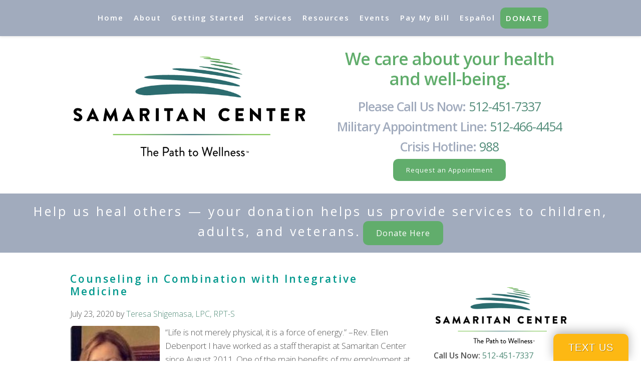

--- FILE ---
content_type: text/html; charset=UTF-8
request_url: https://samaritan-center.org/tag/yoga/
body_size: 18365
content:
<!DOCTYPE html>
<html lang="en-US">
<head >
<meta charset="UTF-8" />
<meta name="viewport" content="width=device-width, initial-scale=1" />
<meta name='robots' content='noindex, follow' />

	<!-- This site is optimized with the Yoast SEO plugin v21.1 - https://yoast.com/wordpress/plugins/seo/ -->
	<title>yoga Archives - Samaritan Center</title>
	<meta property="og:locale" content="en_US" />
	<meta property="og:type" content="article" />
	<meta property="og:title" content="yoga Archives - Samaritan Center" />
	<meta property="og:url" content="https://samaritan-center.org/tag/yoga/" />
	<meta property="og:site_name" content="Samaritan Center" />
	<meta property="og:image" content="https://samaritan-center.org/wp-content/uploads/2020/02/ATX-Hearts-with-Samaritan-Center-Logo.jpg" />
	<meta property="og:image:width" content="892" />
	<meta property="og:image:height" content="480" />
	<meta property="og:image:type" content="image/jpeg" />
	<script type="application/ld+json" class="yoast-schema-graph">{"@context":"https://schema.org","@graph":[{"@type":"CollectionPage","@id":"https://samaritan-center.org/tag/yoga/","url":"https://samaritan-center.org/tag/yoga/","name":"yoga Archives - Samaritan Center","isPartOf":{"@id":"https://samaritan-center.org/#website"},"breadcrumb":{"@id":"https://samaritan-center.org/tag/yoga/#breadcrumb"},"inLanguage":"en-US"},{"@type":"BreadcrumbList","@id":"https://samaritan-center.org/tag/yoga/#breadcrumb","itemListElement":[{"@type":"ListItem","position":1,"name":"Home","item":"https://samaritan-center.org/"},{"@type":"ListItem","position":2,"name":"yoga"}]},{"@type":"WebSite","@id":"https://samaritan-center.org/#website","url":"https://samaritan-center.org/","name":"Samaritan Center","description":"","potentialAction":[{"@type":"SearchAction","target":{"@type":"EntryPoint","urlTemplate":"https://samaritan-center.org/?s={search_term_string}"},"query-input":"required name=search_term_string"}],"inLanguage":"en-US"}]}</script>
	<!-- / Yoast SEO plugin. -->


<link rel='dns-prefetch' href='//cdnjs.cloudflare.com' />
<link rel="alternate" type="application/rss+xml" title="Samaritan Center &raquo; Feed" href="https://samaritan-center.org/feed/" />
<link rel="alternate" type="application/rss+xml" title="Samaritan Center &raquo; Comments Feed" href="https://samaritan-center.org/comments/feed/" />
<link rel="alternate" type="application/rss+xml" title="Samaritan Center &raquo; yoga Tag Feed" href="https://samaritan-center.org/tag/yoga/feed/" />
<script type="text/javascript">
window._wpemojiSettings = {"baseUrl":"https:\/\/s.w.org\/images\/core\/emoji\/14.0.0\/72x72\/","ext":".png","svgUrl":"https:\/\/s.w.org\/images\/core\/emoji\/14.0.0\/svg\/","svgExt":".svg","source":{"concatemoji":"https:\/\/samaritan-center.org\/wp-includes\/js\/wp-emoji-release.min.js?ver=0a0785dfbad823113911a45da6b7d591"}};
/*! This file is auto-generated */
!function(i,n){var o,s,e;function c(e){try{var t={supportTests:e,timestamp:(new Date).valueOf()};sessionStorage.setItem(o,JSON.stringify(t))}catch(e){}}function p(e,t,n){e.clearRect(0,0,e.canvas.width,e.canvas.height),e.fillText(t,0,0);var t=new Uint32Array(e.getImageData(0,0,e.canvas.width,e.canvas.height).data),r=(e.clearRect(0,0,e.canvas.width,e.canvas.height),e.fillText(n,0,0),new Uint32Array(e.getImageData(0,0,e.canvas.width,e.canvas.height).data));return t.every(function(e,t){return e===r[t]})}function u(e,t,n){switch(t){case"flag":return n(e,"\ud83c\udff3\ufe0f\u200d\u26a7\ufe0f","\ud83c\udff3\ufe0f\u200b\u26a7\ufe0f")?!1:!n(e,"\ud83c\uddfa\ud83c\uddf3","\ud83c\uddfa\u200b\ud83c\uddf3")&&!n(e,"\ud83c\udff4\udb40\udc67\udb40\udc62\udb40\udc65\udb40\udc6e\udb40\udc67\udb40\udc7f","\ud83c\udff4\u200b\udb40\udc67\u200b\udb40\udc62\u200b\udb40\udc65\u200b\udb40\udc6e\u200b\udb40\udc67\u200b\udb40\udc7f");case"emoji":return!n(e,"\ud83e\udef1\ud83c\udffb\u200d\ud83e\udef2\ud83c\udfff","\ud83e\udef1\ud83c\udffb\u200b\ud83e\udef2\ud83c\udfff")}return!1}function f(e,t,n){var r="undefined"!=typeof WorkerGlobalScope&&self instanceof WorkerGlobalScope?new OffscreenCanvas(300,150):i.createElement("canvas"),a=r.getContext("2d",{willReadFrequently:!0}),o=(a.textBaseline="top",a.font="600 32px Arial",{});return e.forEach(function(e){o[e]=t(a,e,n)}),o}function t(e){var t=i.createElement("script");t.src=e,t.defer=!0,i.head.appendChild(t)}"undefined"!=typeof Promise&&(o="wpEmojiSettingsSupports",s=["flag","emoji"],n.supports={everything:!0,everythingExceptFlag:!0},e=new Promise(function(e){i.addEventListener("DOMContentLoaded",e,{once:!0})}),new Promise(function(t){var n=function(){try{var e=JSON.parse(sessionStorage.getItem(o));if("object"==typeof e&&"number"==typeof e.timestamp&&(new Date).valueOf()<e.timestamp+604800&&"object"==typeof e.supportTests)return e.supportTests}catch(e){}return null}();if(!n){if("undefined"!=typeof Worker&&"undefined"!=typeof OffscreenCanvas&&"undefined"!=typeof URL&&URL.createObjectURL&&"undefined"!=typeof Blob)try{var e="postMessage("+f.toString()+"("+[JSON.stringify(s),u.toString(),p.toString()].join(",")+"));",r=new Blob([e],{type:"text/javascript"}),a=new Worker(URL.createObjectURL(r),{name:"wpTestEmojiSupports"});return void(a.onmessage=function(e){c(n=e.data),a.terminate(),t(n)})}catch(e){}c(n=f(s,u,p))}t(n)}).then(function(e){for(var t in e)n.supports[t]=e[t],n.supports.everything=n.supports.everything&&n.supports[t],"flag"!==t&&(n.supports.everythingExceptFlag=n.supports.everythingExceptFlag&&n.supports[t]);n.supports.everythingExceptFlag=n.supports.everythingExceptFlag&&!n.supports.flag,n.DOMReady=!1,n.readyCallback=function(){n.DOMReady=!0}}).then(function(){return e}).then(function(){var e;n.supports.everything||(n.readyCallback(),(e=n.source||{}).concatemoji?t(e.concatemoji):e.wpemoji&&e.twemoji&&(t(e.twemoji),t(e.wpemoji)))}))}((window,document),window._wpemojiSettings);
</script>
<style type="text/css">
img.wp-smiley,
img.emoji {
	display: inline !important;
	border: none !important;
	box-shadow: none !important;
	height: 1em !important;
	width: 1em !important;
	margin: 0 0.07em !important;
	vertical-align: -0.1em !important;
	background: none !important;
	padding: 0 !important;
}
</style>
	<link rel='stylesheet' id='bubbles-css' href='https://samaritan-center.org/wp-content/themes/bubbles/style.css?ver=0a0785dfbad823113911a45da6b7d591' type='text/css' media='all' />
<link rel='stylesheet' id='wp-block-library-css' href='https://samaritan-center.org/wp-includes/css/dist/block-library/style.min.css?ver=0a0785dfbad823113911a45da6b7d591' type='text/css' media='all' />
<style id='wp-block-library-inline-css' type='text/css'>
.has-text-align-justify{text-align:justify;}
</style>
<link rel='stylesheet' id='mediaelement-css' href='https://samaritan-center.org/wp-includes/js/mediaelement/mediaelementplayer-legacy.min.css?ver=4.2.17' type='text/css' media='all' />
<link rel='stylesheet' id='wp-mediaelement-css' href='https://samaritan-center.org/wp-includes/js/mediaelement/wp-mediaelement.min.css?ver=0a0785dfbad823113911a45da6b7d591' type='text/css' media='all' />
<style id='jetpack-sharing-buttons-style-inline-css' type='text/css'>
.jetpack-sharing-buttons__services-list{display:flex;flex-direction:row;flex-wrap:wrap;gap:0;list-style-type:none;margin:5px;padding:0}.jetpack-sharing-buttons__services-list.has-small-icon-size{font-size:12px}.jetpack-sharing-buttons__services-list.has-normal-icon-size{font-size:16px}.jetpack-sharing-buttons__services-list.has-large-icon-size{font-size:24px}.jetpack-sharing-buttons__services-list.has-huge-icon-size{font-size:36px}@media print{.jetpack-sharing-buttons__services-list{display:none!important}}.editor-styles-wrapper .wp-block-jetpack-sharing-buttons{gap:0;padding-inline-start:0}ul.jetpack-sharing-buttons__services-list.has-background{padding:1.25em 2.375em}
</style>
<style id='classic-theme-styles-inline-css' type='text/css'>
/*! This file is auto-generated */
.wp-block-button__link{color:#fff;background-color:#32373c;border-radius:9999px;box-shadow:none;text-decoration:none;padding:calc(.667em + 2px) calc(1.333em + 2px);font-size:1.125em}.wp-block-file__button{background:#32373c;color:#fff;text-decoration:none}
</style>
<style id='global-styles-inline-css' type='text/css'>
body{--wp--preset--color--black: #000000;--wp--preset--color--cyan-bluish-gray: #abb8c3;--wp--preset--color--white: #ffffff;--wp--preset--color--pale-pink: #f78da7;--wp--preset--color--vivid-red: #cf2e2e;--wp--preset--color--luminous-vivid-orange: #ff6900;--wp--preset--color--luminous-vivid-amber: #fcb900;--wp--preset--color--light-green-cyan: #7bdcb5;--wp--preset--color--vivid-green-cyan: #00d084;--wp--preset--color--pale-cyan-blue: #8ed1fc;--wp--preset--color--vivid-cyan-blue: #0693e3;--wp--preset--color--vivid-purple: #9b51e0;--wp--preset--gradient--vivid-cyan-blue-to-vivid-purple: linear-gradient(135deg,rgba(6,147,227,1) 0%,rgb(155,81,224) 100%);--wp--preset--gradient--light-green-cyan-to-vivid-green-cyan: linear-gradient(135deg,rgb(122,220,180) 0%,rgb(0,208,130) 100%);--wp--preset--gradient--luminous-vivid-amber-to-luminous-vivid-orange: linear-gradient(135deg,rgba(252,185,0,1) 0%,rgba(255,105,0,1) 100%);--wp--preset--gradient--luminous-vivid-orange-to-vivid-red: linear-gradient(135deg,rgba(255,105,0,1) 0%,rgb(207,46,46) 100%);--wp--preset--gradient--very-light-gray-to-cyan-bluish-gray: linear-gradient(135deg,rgb(238,238,238) 0%,rgb(169,184,195) 100%);--wp--preset--gradient--cool-to-warm-spectrum: linear-gradient(135deg,rgb(74,234,220) 0%,rgb(151,120,209) 20%,rgb(207,42,186) 40%,rgb(238,44,130) 60%,rgb(251,105,98) 80%,rgb(254,248,76) 100%);--wp--preset--gradient--blush-light-purple: linear-gradient(135deg,rgb(255,206,236) 0%,rgb(152,150,240) 100%);--wp--preset--gradient--blush-bordeaux: linear-gradient(135deg,rgb(254,205,165) 0%,rgb(254,45,45) 50%,rgb(107,0,62) 100%);--wp--preset--gradient--luminous-dusk: linear-gradient(135deg,rgb(255,203,112) 0%,rgb(199,81,192) 50%,rgb(65,88,208) 100%);--wp--preset--gradient--pale-ocean: linear-gradient(135deg,rgb(255,245,203) 0%,rgb(182,227,212) 50%,rgb(51,167,181) 100%);--wp--preset--gradient--electric-grass: linear-gradient(135deg,rgb(202,248,128) 0%,rgb(113,206,126) 100%);--wp--preset--gradient--midnight: linear-gradient(135deg,rgb(2,3,129) 0%,rgb(40,116,252) 100%);--wp--preset--font-size--small: 13px;--wp--preset--font-size--medium: 20px;--wp--preset--font-size--large: 36px;--wp--preset--font-size--x-large: 42px;--wp--preset--spacing--20: 0.44rem;--wp--preset--spacing--30: 0.67rem;--wp--preset--spacing--40: 1rem;--wp--preset--spacing--50: 1.5rem;--wp--preset--spacing--60: 2.25rem;--wp--preset--spacing--70: 3.38rem;--wp--preset--spacing--80: 5.06rem;--wp--preset--shadow--natural: 6px 6px 9px rgba(0, 0, 0, 0.2);--wp--preset--shadow--deep: 12px 12px 50px rgba(0, 0, 0, 0.4);--wp--preset--shadow--sharp: 6px 6px 0px rgba(0, 0, 0, 0.2);--wp--preset--shadow--outlined: 6px 6px 0px -3px rgba(255, 255, 255, 1), 6px 6px rgba(0, 0, 0, 1);--wp--preset--shadow--crisp: 6px 6px 0px rgba(0, 0, 0, 1);}:where(.is-layout-flex){gap: 0.5em;}:where(.is-layout-grid){gap: 0.5em;}body .is-layout-flow > .alignleft{float: left;margin-inline-start: 0;margin-inline-end: 2em;}body .is-layout-flow > .alignright{float: right;margin-inline-start: 2em;margin-inline-end: 0;}body .is-layout-flow > .aligncenter{margin-left: auto !important;margin-right: auto !important;}body .is-layout-constrained > .alignleft{float: left;margin-inline-start: 0;margin-inline-end: 2em;}body .is-layout-constrained > .alignright{float: right;margin-inline-start: 2em;margin-inline-end: 0;}body .is-layout-constrained > .aligncenter{margin-left: auto !important;margin-right: auto !important;}body .is-layout-constrained > :where(:not(.alignleft):not(.alignright):not(.alignfull)){max-width: var(--wp--style--global--content-size);margin-left: auto !important;margin-right: auto !important;}body .is-layout-constrained > .alignwide{max-width: var(--wp--style--global--wide-size);}body .is-layout-flex{display: flex;}body .is-layout-flex{flex-wrap: wrap;align-items: center;}body .is-layout-flex > *{margin: 0;}body .is-layout-grid{display: grid;}body .is-layout-grid > *{margin: 0;}:where(.wp-block-columns.is-layout-flex){gap: 2em;}:where(.wp-block-columns.is-layout-grid){gap: 2em;}:where(.wp-block-post-template.is-layout-flex){gap: 1.25em;}:where(.wp-block-post-template.is-layout-grid){gap: 1.25em;}.has-black-color{color: var(--wp--preset--color--black) !important;}.has-cyan-bluish-gray-color{color: var(--wp--preset--color--cyan-bluish-gray) !important;}.has-white-color{color: var(--wp--preset--color--white) !important;}.has-pale-pink-color{color: var(--wp--preset--color--pale-pink) !important;}.has-vivid-red-color{color: var(--wp--preset--color--vivid-red) !important;}.has-luminous-vivid-orange-color{color: var(--wp--preset--color--luminous-vivid-orange) !important;}.has-luminous-vivid-amber-color{color: var(--wp--preset--color--luminous-vivid-amber) !important;}.has-light-green-cyan-color{color: var(--wp--preset--color--light-green-cyan) !important;}.has-vivid-green-cyan-color{color: var(--wp--preset--color--vivid-green-cyan) !important;}.has-pale-cyan-blue-color{color: var(--wp--preset--color--pale-cyan-blue) !important;}.has-vivid-cyan-blue-color{color: var(--wp--preset--color--vivid-cyan-blue) !important;}.has-vivid-purple-color{color: var(--wp--preset--color--vivid-purple) !important;}.has-black-background-color{background-color: var(--wp--preset--color--black) !important;}.has-cyan-bluish-gray-background-color{background-color: var(--wp--preset--color--cyan-bluish-gray) !important;}.has-white-background-color{background-color: var(--wp--preset--color--white) !important;}.has-pale-pink-background-color{background-color: var(--wp--preset--color--pale-pink) !important;}.has-vivid-red-background-color{background-color: var(--wp--preset--color--vivid-red) !important;}.has-luminous-vivid-orange-background-color{background-color: var(--wp--preset--color--luminous-vivid-orange) !important;}.has-luminous-vivid-amber-background-color{background-color: var(--wp--preset--color--luminous-vivid-amber) !important;}.has-light-green-cyan-background-color{background-color: var(--wp--preset--color--light-green-cyan) !important;}.has-vivid-green-cyan-background-color{background-color: var(--wp--preset--color--vivid-green-cyan) !important;}.has-pale-cyan-blue-background-color{background-color: var(--wp--preset--color--pale-cyan-blue) !important;}.has-vivid-cyan-blue-background-color{background-color: var(--wp--preset--color--vivid-cyan-blue) !important;}.has-vivid-purple-background-color{background-color: var(--wp--preset--color--vivid-purple) !important;}.has-black-border-color{border-color: var(--wp--preset--color--black) !important;}.has-cyan-bluish-gray-border-color{border-color: var(--wp--preset--color--cyan-bluish-gray) !important;}.has-white-border-color{border-color: var(--wp--preset--color--white) !important;}.has-pale-pink-border-color{border-color: var(--wp--preset--color--pale-pink) !important;}.has-vivid-red-border-color{border-color: var(--wp--preset--color--vivid-red) !important;}.has-luminous-vivid-orange-border-color{border-color: var(--wp--preset--color--luminous-vivid-orange) !important;}.has-luminous-vivid-amber-border-color{border-color: var(--wp--preset--color--luminous-vivid-amber) !important;}.has-light-green-cyan-border-color{border-color: var(--wp--preset--color--light-green-cyan) !important;}.has-vivid-green-cyan-border-color{border-color: var(--wp--preset--color--vivid-green-cyan) !important;}.has-pale-cyan-blue-border-color{border-color: var(--wp--preset--color--pale-cyan-blue) !important;}.has-vivid-cyan-blue-border-color{border-color: var(--wp--preset--color--vivid-cyan-blue) !important;}.has-vivid-purple-border-color{border-color: var(--wp--preset--color--vivid-purple) !important;}.has-vivid-cyan-blue-to-vivid-purple-gradient-background{background: var(--wp--preset--gradient--vivid-cyan-blue-to-vivid-purple) !important;}.has-light-green-cyan-to-vivid-green-cyan-gradient-background{background: var(--wp--preset--gradient--light-green-cyan-to-vivid-green-cyan) !important;}.has-luminous-vivid-amber-to-luminous-vivid-orange-gradient-background{background: var(--wp--preset--gradient--luminous-vivid-amber-to-luminous-vivid-orange) !important;}.has-luminous-vivid-orange-to-vivid-red-gradient-background{background: var(--wp--preset--gradient--luminous-vivid-orange-to-vivid-red) !important;}.has-very-light-gray-to-cyan-bluish-gray-gradient-background{background: var(--wp--preset--gradient--very-light-gray-to-cyan-bluish-gray) !important;}.has-cool-to-warm-spectrum-gradient-background{background: var(--wp--preset--gradient--cool-to-warm-spectrum) !important;}.has-blush-light-purple-gradient-background{background: var(--wp--preset--gradient--blush-light-purple) !important;}.has-blush-bordeaux-gradient-background{background: var(--wp--preset--gradient--blush-bordeaux) !important;}.has-luminous-dusk-gradient-background{background: var(--wp--preset--gradient--luminous-dusk) !important;}.has-pale-ocean-gradient-background{background: var(--wp--preset--gradient--pale-ocean) !important;}.has-electric-grass-gradient-background{background: var(--wp--preset--gradient--electric-grass) !important;}.has-midnight-gradient-background{background: var(--wp--preset--gradient--midnight) !important;}.has-small-font-size{font-size: var(--wp--preset--font-size--small) !important;}.has-medium-font-size{font-size: var(--wp--preset--font-size--medium) !important;}.has-large-font-size{font-size: var(--wp--preset--font-size--large) !important;}.has-x-large-font-size{font-size: var(--wp--preset--font-size--x-large) !important;}
.wp-block-navigation a:where(:not(.wp-element-button)){color: inherit;}
:where(.wp-block-post-template.is-layout-flex){gap: 1.25em;}:where(.wp-block-post-template.is-layout-grid){gap: 1.25em;}
:where(.wp-block-columns.is-layout-flex){gap: 2em;}:where(.wp-block-columns.is-layout-grid){gap: 2em;}
.wp-block-pullquote{font-size: 1.5em;line-height: 1.6;}
</style>
<link rel='stylesheet' id='bvsd-css' href='https://samaritan-center.org/wp-content/plugins/bv-staff-directory/resources/public/css/bvsd.css?ver=0a0785dfbad823113911a45da6b7d591' type='text/css' media='all' />
<link rel='stylesheet' id='jquery.fancybox-css' href='//cdnjs.cloudflare.com/ajax/libs/fancybox/2.1.5/jquery.fancybox.min.css?ver=0a0785dfbad823113911a45da6b7d591' type='text/css' media='all' />
<link rel='stylesheet' id='events-manager-css' href='https://samaritan-center.org/wp-content/plugins/events-manager/includes/css/events-manager.min.css?ver=6.4.5.1' type='text/css' media='all' />
<style id='events-manager-inline-css' type='text/css'>
body .em { --font-family : inherit; --font-weight : inherit; --font-size : 1em; --line-height : inherit; }
</style>
<link rel='stylesheet' id='tmls-testimonials-css' href='https://samaritan-center.org/wp-content/plugins/tmls_testimonials/css/testimonials.css?ver=0a0785dfbad823113911a45da6b7d591' type='text/css' media='all' />
<link rel='stylesheet' id='wpfront-notification-bar-css' href='https://samaritan-center.org/wp-content/plugins/wpfront-notification-bar/css/wpfront-notification-bar.min.css?ver=3.3.2.04101' type='text/css' media='all' />
<link rel='stylesheet' id='wp-fullcalendar-css' href='https://samaritan-center.org/wp-content/plugins/wp-fullcalendar/includes/css/main.css?ver=1.5' type='text/css' media='all' />
<link rel='stylesheet' id='wp-fullcalendar-tippy-light-border-css' href='https://samaritan-center.org/wp-content/plugins/wp-fullcalendar/includes/css/tippy/light-border.css?ver=1.5' type='text/css' media='all' />
<link rel='stylesheet' id='jquery-ui-css' href='https://samaritan-center.org/wp-content/plugins/wp-fullcalendar/includes/css/jquery-ui/smoothness/jquery-ui.min.css?ver=1.5' type='text/css' media='all' />
<link rel='stylesheet' id='jquery-ui-theme-css' href='https://samaritan-center.org/wp-content/plugins/wp-fullcalendar/includes/css/jquery-ui/smoothness/theme.css?ver=1.5' type='text/css' media='all' />
<link rel='stylesheet' id='simple-social-icons-font-css' href='https://samaritan-center.org/wp-content/plugins/simple-social-icons/css/style.css?ver=3.0.2' type='text/css' media='all' />
<script type='text/javascript' src='https://samaritan-center.org/wp-includes/js/jquery/jquery.min.js?ver=3.7.0' id='jquery-core-js'></script>
<script type='text/javascript' src='https://samaritan-center.org/wp-includes/js/jquery/jquery-migrate.min.js?ver=3.4.1' id='jquery-migrate-js'></script>
<script type='text/javascript' id='bvsd-js-extra'>
/* <![CDATA[ */
var bvsd = [];
/* ]]> */
</script>
<script type='text/javascript' src='https://samaritan-center.org/wp-content/plugins/bv-staff-directory/resources/public/js/bvsd.js?ver=0a0785dfbad823113911a45da6b7d591' id='bvsd-js'></script>
<script type='text/javascript' src='https://samaritan-center.org/wp-includes/js/jquery/ui/core.min.js?ver=1.13.2' id='jquery-ui-core-js'></script>
<script type='text/javascript' src='https://samaritan-center.org/wp-includes/js/jquery/ui/mouse.min.js?ver=1.13.2' id='jquery-ui-mouse-js'></script>
<script type='text/javascript' src='https://samaritan-center.org/wp-includes/js/jquery/ui/sortable.min.js?ver=1.13.2' id='jquery-ui-sortable-js'></script>
<script type='text/javascript' src='https://samaritan-center.org/wp-includes/js/jquery/ui/datepicker.min.js?ver=1.13.2' id='jquery-ui-datepicker-js'></script>
<script id="jquery-ui-datepicker-js-after" type="text/javascript">
jQuery(function(jQuery){jQuery.datepicker.setDefaults({"closeText":"Close","currentText":"Today","monthNames":["January","February","March","April","May","June","July","August","September","October","November","December"],"monthNamesShort":["Jan","Feb","Mar","Apr","May","Jun","Jul","Aug","Sep","Oct","Nov","Dec"],"nextText":"Next","prevText":"Previous","dayNames":["Sunday","Monday","Tuesday","Wednesday","Thursday","Friday","Saturday"],"dayNamesShort":["Sun","Mon","Tue","Wed","Thu","Fri","Sat"],"dayNamesMin":["S","M","T","W","T","F","S"],"dateFormat":"MM d, yy","firstDay":1,"isRTL":false});});
</script>
<script type='text/javascript' src='https://samaritan-center.org/wp-includes/js/jquery/ui/resizable.min.js?ver=1.13.2' id='jquery-ui-resizable-js'></script>
<script type='text/javascript' src='https://samaritan-center.org/wp-includes/js/jquery/ui/draggable.min.js?ver=1.13.2' id='jquery-ui-draggable-js'></script>
<script type='text/javascript' src='https://samaritan-center.org/wp-includes/js/jquery/ui/controlgroup.min.js?ver=1.13.2' id='jquery-ui-controlgroup-js'></script>
<script type='text/javascript' src='https://samaritan-center.org/wp-includes/js/jquery/ui/checkboxradio.min.js?ver=1.13.2' id='jquery-ui-checkboxradio-js'></script>
<script type='text/javascript' src='https://samaritan-center.org/wp-includes/js/jquery/ui/button.min.js?ver=1.13.2' id='jquery-ui-button-js'></script>
<script type='text/javascript' src='https://samaritan-center.org/wp-includes/js/jquery/ui/dialog.min.js?ver=1.13.2' id='jquery-ui-dialog-js'></script>
<script type='text/javascript' id='events-manager-js-extra'>
/* <![CDATA[ */
var EM = {"ajaxurl":"https:\/\/samaritan-center.org\/wp-admin\/admin-ajax.php","locationajaxurl":"https:\/\/samaritan-center.org\/wp-admin\/admin-ajax.php?action=locations_search","firstDay":"1","locale":"en","dateFormat":"yy-mm-dd","ui_css":"https:\/\/samaritan-center.org\/wp-content\/plugins\/events-manager\/includes\/css\/jquery-ui\/build.min.css","show24hours":"","is_ssl":"1","autocomplete_limit":"10","calendar":{"breakpoints":{"small":560,"medium":908,"large":false}},"datepicker":{"format":"d\/m\/Y"},"search":{"breakpoints":{"small":650,"medium":850,"full":false}},"url":"https:\/\/samaritan-center.org\/wp-content\/plugins\/events-manager","bookingInProgress":"Please wait while the booking is being submitted.","tickets_save":"Save Ticket","bookingajaxurl":"https:\/\/samaritan-center.org\/wp-admin\/admin-ajax.php","bookings_export_save":"Export Bookings","bookings_settings_save":"Save Settings","booking_delete":"Are you sure you want to delete?","booking_offset":"30","bookings":{"submit_button":{"text":{"default":"Send your booking","free":"Send your booking","payment":"Send your booking","processing":"Processing ..."}}},"bb_full":"Sold Out","bb_book":"Book Now","bb_booking":"Booking...","bb_booked":"Booking Submitted","bb_error":"Booking Error. Try again?","bb_cancel":"Cancel","bb_canceling":"Canceling...","bb_cancelled":"Cancelled","bb_cancel_error":"Cancellation Error. Try again?","txt_search":"Search","txt_searching":"Searching...","txt_loading":"Loading..."};
/* ]]> */
</script>
<script type='text/javascript' src='https://samaritan-center.org/wp-content/plugins/events-manager/includes/js/events-manager.min.js?ver=6.4.5.1' id='events-manager-js'></script>
<script type='text/javascript' src='https://samaritan-center.org/wp-content/plugins/tmls_testimonials/js/helper-plugins/jquery.ba-throttle-debounce.min.js?ver=0a0785dfbad823113911a45da6b7d591' id='tmls_ba_throttle_debounce-js'></script>
<script type='text/javascript' src='https://samaritan-center.org/wp-content/plugins/tmls_testimonials/js/helper-plugins/jquery.mousewheel.min.js?ver=0a0785dfbad823113911a45da6b7d591' id='tmls_mousewheel-js'></script>
<script type='text/javascript' src='https://samaritan-center.org/wp-content/plugins/tmls_testimonials/js/helper-plugins/jquery.touchSwipe.min.js?ver=0a0785dfbad823113911a45da6b7d591' id='tmls_touchSwipe-js'></script>
<script type='text/javascript' src='https://samaritan-center.org/wp-content/plugins/tmls_testimonials/js/helper-plugins/jquery.transit.min.js?ver=0a0785dfbad823113911a45da6b7d591' id='tmls_transit-js'></script>
<script type='text/javascript' src='https://samaritan-center.org/wp-content/plugins/tmls_testimonials/js/jquery.carouFredSel-6.2.1.js?ver=0a0785dfbad823113911a45da6b7d591' id='tmls-carouFredSel-js'></script>
<script type='text/javascript' src='https://samaritan-center.org/wp-content/plugins/tmls_testimonials/js/testimonials.js?ver=0a0785dfbad823113911a45da6b7d591' id='tmls-testimonials-js-js'></script>
<script type='text/javascript' src='https://samaritan-center.org/wp-content/plugins/wpfront-notification-bar/js/wpfront-notification-bar.min.js?ver=3.3.2.04101' id='wpfront-notification-bar-js'></script>
<script type='text/javascript' src='https://samaritan-center.org/wp-includes/js/jquery/ui/menu.min.js?ver=1.13.2' id='jquery-ui-menu-js'></script>
<script type='text/javascript' src='https://samaritan-center.org/wp-includes/js/jquery/ui/selectmenu.min.js?ver=1.13.2' id='jquery-ui-selectmenu-js'></script>
<script type='text/javascript' src='https://samaritan-center.org/wp-includes/js/jquery/ui/tooltip.min.js?ver=1.13.2' id='jquery-ui-tooltip-js'></script>
<script type='text/javascript' src='https://samaritan-center.org/wp-includes/js/dist/vendor/moment.min.js?ver=2.29.4' id='moment-js'></script>
<script id="moment-js-after" type="text/javascript">
moment.updateLocale( 'en_US', {"months":["January","February","March","April","May","June","July","August","September","October","November","December"],"monthsShort":["Jan","Feb","Mar","Apr","May","Jun","Jul","Aug","Sep","Oct","Nov","Dec"],"weekdays":["Sunday","Monday","Tuesday","Wednesday","Thursday","Friday","Saturday"],"weekdaysShort":["Sun","Mon","Tue","Wed","Thu","Fri","Sat"],"week":{"dow":1},"longDateFormat":{"LT":"g:i a","LTS":null,"L":null,"LL":"F j, Y","LLL":"F j, Y g:i a","LLLL":null}} );
</script>
<script type='text/javascript' id='wp-fullcalendar-js-extra'>
/* <![CDATA[ */
var WPFC = {"ajaxurl":"https:\/\/samaritan-center.org\/wp-admin\/admin-ajax.php?action=WP_FullCalendar","firstDay":"1","wpfc_theme":"jquery-ui","wpfc_limit":"8","wpfc_limit_txt":"more ...","timeFormat":"h(:mm)A","defaultView":"month","weekends":"true","header":{"left":"prev,next today","center":"title","right":"month,basicWeek,basicDay"},"wpfc_qtips":"1","tippy_theme":"light-border","tippy_placement":"auto","tippy_loading":"Loading..."};
/* ]]> */
</script>
<script type='text/javascript' src='https://samaritan-center.org/wp-content/plugins/wp-fullcalendar/includes/js/main.js?ver=1.5' id='wp-fullcalendar-js'></script>
<link rel="https://api.w.org/" href="https://samaritan-center.org/wp-json/" /><link rel="alternate" type="application/json" href="https://samaritan-center.org/wp-json/wp/v2/tags/309" /><link rel="EditURI" type="application/rsd+xml" title="RSD" href="https://samaritan-center.org/xmlrpc.php?rsd" />

	<link rel="preconnect" href="https://fonts.googleapis.com">
	<link rel="preconnect" href="https://fonts.gstatic.com">
	<link href='https://fonts.googleapis.com/css2?display=swap&family=Open+Sans:wght@300;400;600' rel='stylesheet'><script type="text/javascript">
(function(url){
	if(/(?:Chrome\/26\.0\.1410\.63 Safari\/537\.31|WordfenceTestMonBot)/.test(navigator.userAgent)){ return; }
	var addEvent = function(evt, handler) {
		if (window.addEventListener) {
			document.addEventListener(evt, handler, false);
		} else if (window.attachEvent) {
			document.attachEvent('on' + evt, handler);
		}
	};
	var removeEvent = function(evt, handler) {
		if (window.removeEventListener) {
			document.removeEventListener(evt, handler, false);
		} else if (window.detachEvent) {
			document.detachEvent('on' + evt, handler);
		}
	};
	var evts = 'contextmenu dblclick drag dragend dragenter dragleave dragover dragstart drop keydown keypress keyup mousedown mousemove mouseout mouseover mouseup mousewheel scroll'.split(' ');
	var logHuman = function() {
		if (window.wfLogHumanRan) { return; }
		window.wfLogHumanRan = true;
		var wfscr = document.createElement('script');
		wfscr.type = 'text/javascript';
		wfscr.async = true;
		wfscr.src = url + '&r=' + Math.random();
		(document.getElementsByTagName('head')[0]||document.getElementsByTagName('body')[0]).appendChild(wfscr);
		for (var i = 0; i < evts.length; i++) {
			removeEvent(evts[i], logHuman);
		}
	};
	for (var i = 0; i < evts.length; i++) {
		addEvent(evts[i], logHuman);
	}
})('//samaritan-center.org/?wordfence_lh=1&hid=5C7A48975C5115F96BE5EE2B8F8F3D32');
</script><link rel="shortcut icon" href="https://samaritan-center.org/wp-content/themes/bubbles/images/favicon.png" /><link href="https://samaritan-center.org/wp-content/themes/bubbles/fonts/font-awesome.min.css" rel="stylesheet"><link href="https://samaritan-center.org/wp-content/themes/bubbles/css/bootstrap.min.css" rel="stylesheet"><link href="https://samaritan-center.org/wp-content/themes/bubbles/style.css" rel="stylesheet"><script src="https://samaritan-center.org/wp-content/themes/bubbles/js/bootstrap.min.js"></script><script>jQuery(document).ready(function($) { $("[data-toggle='tooltip']").tooltip({html: true}) })</script><script type='application/ld+json'> 
{
  "@context": "http://www.schema.org",
  "@type": "ProfessionalService",
  "name": "Samaritan Center for Counseling and Pastoral Care, Inc.",
  "owns": "Samaritan Center for Counseling and Pastoral Care, Inc.",
  "email":"mailto:terri@samaritan-center.org",
  "url": "[url]",
  "description": "Samaritan Center for Counseling and Pastoral Care, Inc. is a private practice providing therapy and counseling in Austin, TX.",
  "address": {
    "@type": "PostalAddress",
    "streetAddress": "8956 Research Blvd Bldg 2",
    "addressLocality": "Austin",
    "addressRegion": "[statefull]",
    "postalCode": "78758",
    "addressCountry": "United States",
    "telephone": "512-451-7337"
  }}
 </script>

<!-- Google Tag Manager -->
<script>(function(w,d,s,l,i){w[l]=w[l]||[];w[l].push({'gtm.start':
new Date().getTime(),event:'gtm.js'});var f=d.getElementsByTagName(s)[0],
j=d.createElement(s),dl=l!='dataLayer'?'&l='+l:'';j.async=true;j.src=
'https://www.googletagmanager.com/gtm.js?id='+i+dl;f.parentNode.insertBefore(j,f);
})(window,document,'script','dataLayer','GTM-PGL5SQT');</script>
<!-- End Google Tag Manager -->



<!-- Global site tag (gtag.js) - Google Analytics -->
<script async src="https://www.googletagmanager.com/gtag/js?id=UA-167244699-1"></script>
<script>
window.dataLayer = window.dataLayer || [];
function gtag(){dataLayer.push(arguments);}
gtag('js', new Date());

gtag('config', 'UA-167244699-1');
</script>

<!-- Facebook Pixel Code -->
<script>
!function(f,b,e,v,n,t,s)
{if(f.fbq)return;n=f.fbq=function(){n.callMethod?
n.callMethod.apply(n,arguments):n.queue.push(arguments)};
if(!f._fbq)f._fbq=n;n.push=n;n.loaded=!0;n.version='2.0';
n.queue=[];t=b.createElement(e);t.async=!0;
t.src=v;s=b.getElementsByTagName(e)[0];
s.parentNode.insertBefore(t,s)}(window,document,'script',
'https://connect.facebook.net/en_US/fbevents.js');
fbq('init', '468281380899137');
fbq('track', 'PageView');
</script>
<noscript>
<img height="1" width="1"
src="https://www.facebook.com/tr?id=468281380899137&ev=PageView
&noscript=1"/>
</noscript>
<!-- End Facebook Pixel Code -->

<meta name="facebook-domain-verification" content="jenhhewyjuc9imu195qrbcgt8g45nu" />                <style type="text/css">
                    body[class^="guest-author"] a[href=''] {
                        pointer-events: none;
                        color: inherit;
                        text-decoration: inherit;
                    }
                </style>
		<style type="text/css" id="wp-custom-css">
			

.nav-primary .genesis-nav-menu li > a {
    padding: 10px;
}
li.btn {
    padding: 0;
}
.nav-primary{
padding: 15px;
}

.page-id-4745  h3.widget-title {
    text-align: center !important;
}

.column {
  float: left;
  width: 50%;
}

/*.row:after {
  content: "";
  display: table;
  clear: both;
}*/

.wpfront-message .row{
	display: flex;
}
#wpfront-notification-bar-spacer {
    display: none !important;
}

.msentry .a {
target:_blank;
}
.textUsButton {
position: fixed;
cursor: pointer;
border: 0px;
bottom: 0;
right: 25px;
z-index: 999;
display: inline-block;
padding: 10px 30px;
-webkit-border-radius: 10px 10px 0 0;
border-radius: 10px 10px 0 0;
background: #fdb813;
color:#FFF;
font-family: 'Roboto Condensed', sans-serif;
font-size: 20px;
text-transform: uppercase;
-webkit-transition: all .3s ease;
-o-transition: all .3s ease;
transition: all .3s ease;
-webkit-box-shadow: 0 -5px 20px rgba(0, 0, 0, 0.3);
box-shadow: 0 -5px 20px rgba(0, 0, 0, 0.3);
}

 .page-id-9985  .site-inner,
 .page-id-9985 .content-sidebar-wrap {width:100%; max-width:1250px;}


iframe#bu-checkout1 {
    height: 2020px;
}

.page-id-9961 .site-inner, .content-sidebar-wrap {
width: 1131px!important;
} /*Brendan's edits 07/11/2025*/






		</style>
		<style id="kirki-inline-styles"></style>	<style id="egf-frontend-styles" type="text/css">
		h1 {color: #61ad6c;font-family: 'Open Sans', sans-serif;font-style: normal;font-weight: 600;} h2 {color: #61ad6c;font-family: 'Open Sans', sans-serif;font-style: normal;font-weight: 600;} h3 {color: #a1abbd;font-family: 'Open Sans', sans-serif;font-style: normal;font-weight: 400;} h4 {color: #a1abbd;font-family: 'Open Sans', sans-serif;font-style: normal;font-weight: 400;} p {font-family: 'Open Sans', sans-serif;font-style: normal;font-weight: 300;} h5 {} h6 {} 	</style>
	</head>
<body data-rsssl=1 class="archive tag tag-yoga tag-309 header-full-width content-sidebar genesis-breadcrumbs-hidden guest-author-2.2">                <style type="text/css">
                #wpfront-notification-bar, #wpfront-notification-bar-editor            {
            background: #fbe689;
            background: -moz-linear-gradient(top, #fbe689 0%, #fbe689 100%);
            background: -webkit-gradient(linear, left top, left bottom, color-stop(0%,#fbe689), color-stop(100%,#fbe689));
            background: -webkit-linear-gradient(top, #fbe689 0%,#fbe689 100%);
            background: -o-linear-gradient(top, #fbe689 0%,#fbe689 100%);
            background: -ms-linear-gradient(top, #fbe689 0%,#fbe689 100%);
            background: linear-gradient(to bottom, #fbe689 0%, #fbe689 100%);
            filter: progid:DXImageTransform.Microsoft.gradient( startColorstr='#fbe689', endColorstr='#fbe689',GradientType=0 );
            background-repeat: no-repeat;
                            flex-direction: column;
                            }
            #wpfront-notification-bar div.wpfront-message, #wpfront-notification-bar-editor li, #wpfront-notification-bar-editor p            {
            color: #000000;
                            width: 100%
                            }
            #wpfront-notification-bar a.wpfront-button, #wpfront-notification-bar-editor a.wpfront-button            {
            background: #A1ABBD;
            background: -moz-linear-gradient(top, #A1ABBD 0%, #A1ABBD 100%);
            background: -webkit-gradient(linear, left top, left bottom, color-stop(0%,#A1ABBD), color-stop(100%,#A1ABBD));
            background: -webkit-linear-gradient(top, #A1ABBD 0%,#A1ABBD 100%);
            background: -o-linear-gradient(top, #A1ABBD 0%,#A1ABBD 100%);
            background: -ms-linear-gradient(top, #A1ABBD 0%,#A1ABBD 100%);
            background: linear-gradient(to bottom, #A1ABBD 0%, #A1ABBD 100%);
            filter: progid:DXImageTransform.Microsoft.gradient( startColorstr='#A1ABBD', endColorstr='#A1ABBD',GradientType=0 );

            color: #000000;
            }
            #wpfront-notification-bar-open-button            {
            background-color: #ffffff;
            right: 10px;
                        }
            #wpfront-notification-bar-open-button.top                {
                background-image: url(https://samaritan-center.org/wp-content/plugins/wpfront-notification-bar/images/arrow_down.png);
                }

                #wpfront-notification-bar-open-button.bottom                {
                background-image: url(https://samaritan-center.org/wp-content/plugins/wpfront-notification-bar/images/arrow_up.png);
                }
                #wpfront-notification-bar-table, .wpfront-notification-bar tbody, .wpfront-notification-bar tr            {
                            width: 100%
                            }
            #wpfront-notification-bar div.wpfront-close            {
            border: 1px solid #A1ABBD;
            background-color: #A1ABBD;
            color: #ffffff;
            }
            #wpfront-notification-bar div.wpfront-close:hover            {
            border: 1px solid #A1ABBD;
            background-color: #A1ABBD;
            }
             #wpfront-notification-bar-spacer { display:block; }                </style>
                            <div id="wpfront-notification-bar-spacer" class="wpfront-notification-bar-spacer  wpfront-fixed-position  ">
                <div id="wpfront-notification-bar-open-button" aria-label="reopen" role="button" class="wpfront-notification-bar-open-button hidden top wpfront-bottom-shadow"></div>
                <div id="wpfront-notification-bar" class="wpfront-notification-bar wpfront-fixed  wpfront-fixed-position  load  top ">
                                            <div aria-label="close" class="wpfront-close">X</div>
                                         
                            <table id="wpfront-notification-bar-table" border="0" cellspacing="0" cellpadding="0" role="presentation">                        
                                <tr>
                                    <td>
                                     
                                    <div class="wpfront-message wpfront-div">
                                        <div class="container">
<div class="row" style="justify-content: space-around;align-items: center">
<div>
<p style="margin-top: 15px"><div class="ycd-all-content-wrapper ycd-countdown-content-wrapper-9404"><div class="ycd-countdown-wrapper"><div class="ycd-circle-expiration-before-countdown" style="display: none"></div><div class="ycd-circle-before-countdown"></div>        <div class="ycd-circle-9404-wrapper ycd-circle-wrapper">
            <div id="ycd-circle-9404" class="ycd-time-circle" data-options='{&quot;id&quot;:9404,&quot;ycd-seconds&quot;:-100996456,&quot;ycd-countdown-date-type&quot;:&quot;dueDate&quot;,&quot;ycd-countdown-duration-days&quot;:&quot;0&quot;,&quot;ycd-countdown-duration-hours&quot;:&quot;0&quot;,&quot;ycd-countdown-duration-minutes&quot;:&quot;0&quot;,&quot;ycd-countdown-duration-seconds&quot;:&quot;30&quot;,&quot;ycd-countdown-save-duration&quot;:&quot;&quot;,&quot;ycd-countdown-save-duration-each-user&quot;:&quot;&quot;,&quot;ycd-date-time-picker&quot;:&quot;2022-11-07 08:30&quot;,&quot;ycd-time-zone&quot;:&quot;America\/Chicago&quot;,&quot;ycd-countdown-restart&quot;:&quot;&quot;,&quot;ycd-countdown-restart-hour&quot;:&quot;1&quot;,&quot;ycd-countdown-expire-behavior&quot;:&quot;hideCountdown&quot;,&quot;ycd-count-up-from-end-date&quot;:&quot;&quot;,&quot;ycd-countdown-enable-woo-condition&quot;:&quot;&quot;,&quot;ycd-woo-condition&quot;:&quot;disabled&quot;,&quot;ycd-scroll-to-countdown&quot;:&quot;&quot;,&quot;isExpired&quot;:true,&quot;animation&quot;:&quot;smooth&quot;,&quot;direction&quot;:&quot;Clockwise&quot;,&quot;fg_width&quot;:&quot;0.0033333333333333335&quot;,&quot;bg_width&quot;:&quot;1.2&quot;,&quot;start_angle&quot;:&quot;0&quot;,&quot;count_past_zero&quot;:false,&quot;circle_bg_color&quot;:&quot;#60686F&quot;,&quot;use_background&quot;:&quot;&quot;,&quot;ycd-schedule-time-zone&quot;:&quot;&quot;,&quot;startDay&quot;:null,&quot;startDayNumber&quot;:null,&quot;endDay&quot;:null,&quot;endDayNumber&quot;:null,&quot;currentDayNumber&quot;:null,&quot;ycd-schedule-end-to&quot;:&quot;&quot;,&quot;ycd-schedule-start-from&quot;:&quot;&quot;,&quot;ycd-countdown-showing-limitation&quot;:&quot;&quot;,&quot;ycd-countdown-expiration-time&quot;:&quot;1&quot;,&quot;ycd-countdown-switch-number&quot;:&quot;checked&quot;,&quot;time&quot;:{&quot;Years&quot;:{&quot;text&quot;:&quot;Years&quot;,&quot;color&quot;:&quot;#A52A2A&quot;,&quot;show&quot;:&quot;&quot;},&quot;Months&quot;:{&quot;text&quot;:&quot;Months&quot;,&quot;color&quot;:&quot;#8A2BE2&quot;,&quot;show&quot;:&quot;&quot;},&quot;Days&quot;:{&quot;text&quot;:&quot;DAYS&quot;,&quot;color&quot;:&quot;#FFCC66&quot;,&quot;show&quot;:&quot;checked&quot;},&quot;Hours&quot;:{&quot;text&quot;:&quot;HOURS&quot;,&quot;color&quot;:&quot;#99CCFF&quot;,&quot;show&quot;:&quot;checked&quot;},&quot;Minutes&quot;:{&quot;text&quot;:&quot;MINUTES&quot;,&quot;color&quot;:&quot;#BBFFBB&quot;,&quot;show&quot;:&quot;checked&quot;},&quot;Seconds&quot;:{&quot;text&quot;:&quot;SECONDS&quot;,&quot;color&quot;:&quot;#FF9999&quot;,&quot;show&quot;:&quot;checked&quot;}}}' data-all-options='{&quot;ycd-countdown-date-type&quot;:&quot;dueDate&quot;,&quot;ycd-date-time-picker&quot;:&quot;2022-11-07 08:30&quot;,&quot;ycd-circle-time-zone&quot;:&quot;America\/Chicago&quot;,&quot;ycd-woo-time-zone&quot;:&quot;&quot;,&quot;ycd-woo-coupon-date&quot;:&quot;&quot;,&quot;ycd-countdown-restart-hour&quot;:&quot;1&quot;,&quot;ycd-countdown-duration-days&quot;:&quot;0&quot;,&quot;ycd-countdown-duration-hours&quot;:&quot;0&quot;,&quot;ycd-countdown-duration-minutes&quot;:&quot;0&quot;,&quot;ycd-countdown-duration-seconds&quot;:&quot;30&quot;,&quot;ycd-schedule-time-zone&quot;:&quot;&quot;,&quot;ycd-schedule-start-from&quot;:&quot;&quot;,&quot;ycd-schedule-end-to&quot;:&quot;&quot;,&quot;ycd-schedule2-time-zone&quot;:&quot;&quot;,&quot;ycd-schedule2-from&quot;:&quot;&quot;,&quot;ycd-schedule2-to&quot;:&quot;&quot;,&quot;ycd-schedule3-time-zone&quot;:&quot;&quot;,&quot;ycd-schedule3-time&quot;:&quot;&quot;,&quot;ycd-countdown-start-date&quot;:&quot;2022-09-06 21:09&quot;,&quot;ycd-countdown-start-time-zone&quot;:&quot;America\/Chicago&quot;,&quot;ycd-position-countdown&quot;:&quot;top_center&quot;,&quot;ycd-display-settings&quot;:[{&quot;key1&quot;:&quot;select_settings&quot;,&quot;key3&quot;:[]}],&quot;ycd-countdown-end-sound-url&quot;:&quot;https:\/\/samaritan-center.org\/wp-content\/plugins\/countdown-builder\/lib\/alarm.mp3&quot;,&quot;ycd-custom-css&quot;:&quot;&quot;,&quot;ycd-custom-js&quot;:&quot;&quot;,&quot;ycd-subscribe-width&quot;:&quot;100%&quot;,&quot;ycd-form-above-text&quot;:&quot;Join Our Newsletter&quot;,&quot;ycd-form-input-text&quot;:&quot;Enter your email here&quot;,&quot;ycd-form-submit-text&quot;:&quot;Subscribe&quot;,&quot;ycd-form-submit-color&quot;:&quot;#3274d1&quot;,&quot;ycd-subscribe-success-message&quot;:&quot;Thanks for subscribing.&quot;,&quot;ycd-subscribe-error-message&quot;:&quot;Invalid email address.&quot;,&quot;ycd-countdown-expire-behavior&quot;:&quot;hideCountdown&quot;,&quot;ycd-expire-text&quot;:&quot;&quot;,&quot;ycd-expire-url&quot;:&quot;&quot;,&quot;ycd-button-name&quot;:&quot;Buy Now&quot;,&quot;ycd-button-width&quot;:&quot;200px&quot;,&quot;ycd-button-height&quot;:&quot;50px&quot;,&quot;ycd-button-border-width&quot;:&quot;0px&quot;,&quot;ycd-button-border-radius&quot;:&quot;5&quot;,&quot;ycd-button-margin-top&quot;:&quot;0px&quot;,&quot;ycd-button-margin-right&quot;:&quot;0px&quot;,&quot;ycd-button-margin-bottom&quot;:&quot;0px&quot;,&quot;ycd-button-margin-left&quot;:&quot;0px&quot;,&quot;ycd-button-opacity&quot;:&quot;1&quot;,&quot;ycd-button-font-size&quot;:&quot;14px&quot;,&quot;ycd-button-bg-color&quot;:&quot;#4dba7a&quot;,&quot;ycd-button-color&quot;:&quot;#ffffff&quot;,&quot;ycd-button-border-color&quot;:&quot;&quot;,&quot;ycd-button-hover-animation-speed&quot;:&quot;&quot;,&quot;ycd-button-hover-bg-color&quot;:&quot;#4dba7a&quot;,&quot;ycd-button-hover-color&quot;:&quot;#ffffff&quot;,&quot;ycd-countdown-button-behavior&quot;:&quot;redirect&quot;,&quot;ycd-button-action-url&quot;:&quot;https:\/\/samaritan-center.org&quot;,&quot;ycd-scroll-to-selector&quot;:&quot;&quot;,&quot;ycd-animation-speed&quot;:&quot;&quot;,&quot;ycd-download-url&quot;:&quot;&quot;,&quot;ycd-download-name&quot;:&quot;&quot;,&quot;ycd-button-copy-text&quot;:&quot;&quot;,&quot;ycd-button-alert-text&quot;:&quot;&quot;,&quot;ycd-date-progress-start-date&quot;:&quot;2022-09-06 21:09&quot;,&quot;ycd-progress-width&quot;:&quot;&quot;,&quot;ycd-progress-height&quot;:&quot;&quot;,&quot;ycd-progress-main-color&quot;:&quot;&quot;,&quot;ycd-progress-color&quot;:&quot;&quot;,&quot;ycd-progress-text-color&quot;:&quot;&quot;,&quot;ycd-text-font-size&quot;:&quot;10&quot;,&quot;ycd-text-margin-top&quot;:&quot;0&quot;,&quot;ycd-countdown-font-weight&quot;:&quot;normal&quot;,&quot;ycd-countdown-font-style&quot;:&quot;initial&quot;,&quot;ycd-text-font-family&quot;:&quot;Century Gothic&quot;,&quot;ycd-text-font-family-custom&quot;:&quot;&quot;,&quot;ycd-countdown-number-size&quot;:&quot;20&quot;,&quot;ycd-number-margin-top&quot;:&quot;0&quot;,&quot;ycd-countdown-number-font-weight&quot;:&quot;normal&quot;,&quot;ycd-countdown-number-font-style&quot;:&quot;normal&quot;,&quot;ycd-countdown-number-font&quot;:&quot;inherit&quot;,&quot;ycd-number-font-family-custom&quot;:&quot;&quot;,&quot;ycd-countdown-years-text&quot;:&quot;Years&quot;,&quot;ycd-countdown-years-color&quot;:&quot;#a52a2a&quot;,&quot;ycd-countdown-years-text-color&quot;:&quot;#000000&quot;,&quot;ycd-countdown-months-text&quot;:&quot;Months&quot;,&quot;ycd-countdown-months-color&quot;:&quot;#8a2be2&quot;,&quot;ycd-countdown-months-text-color&quot;:&quot;#000000&quot;,&quot;ycd-countdown-days&quot;:&quot;on&quot;,&quot;ycd-countdown-days-text&quot;:&quot;DAYS&quot;,&quot;ycd-countdown-days-color&quot;:&quot;#ffcc66&quot;,&quot;ycd-countdown-days-text-color&quot;:&quot;#000000&quot;,&quot;ycd-countdown-hours&quot;:&quot;on&quot;,&quot;ycd-countdown-hours-text&quot;:&quot;HOURS&quot;,&quot;ycd-countdown-hours-color&quot;:&quot;#99ccff&quot;,&quot;ycd-countdown-hours-text-color&quot;:&quot;#000000&quot;,&quot;ycd-countdown-minutes&quot;:&quot;on&quot;,&quot;ycd-countdown-minutes-text&quot;:&quot;MINUTES&quot;,&quot;ycd-countdown-minutes-color&quot;:&quot;#bbffbb&quot;,&quot;ycd-countdown-minutes-text-color&quot;:&quot;#000000&quot;,&quot;ycd-countdown-seconds&quot;:&quot;on&quot;,&quot;ycd-countdown-seconds-text&quot;:&quot;SECONDS&quot;,&quot;ycd-countdown-seconds-color&quot;:&quot;#ff9999&quot;,&quot;ycd-countdown-seconds-text-color&quot;:&quot;#000000&quot;,&quot;ycd-circle-alignment&quot;:&quot;left&quot;,&quot;ycd-circle-animation&quot;:&quot;smooth&quot;,&quot;ycd-countdown-width&quot;:&quot;250&quot;,&quot;ycd-dimension-measure&quot;:&quot;px&quot;,&quot;ycd-circle-bg-width&quot;:&quot;1.2&quot;,&quot;ycd-countdown-bg-circle-color&quot;:&quot;#60686f&quot;,&quot;ycd-countdown-direction&quot;:&quot;Clockwise&quot;,&quot;ycd-circle-width&quot;:&quot;0.0033333333333333335&quot;,&quot;ycd-circle-start-angle&quot;:&quot;0&quot;,&quot;ycd-bg-image-size&quot;:&quot;cover&quot;,&quot;ycd-bg-image-repeat&quot;:&quot;no-repeat&quot;,&quot;ycd-bg-image-url&quot;:&quot;&quot;,&quot;ycd-bg-video-url&quot;:&quot;&quot;,&quot;ycd-countdown-switch-number&quot;:&quot;on&quot;,&quot;ycd-countdown-content-click-url&quot;:&quot;&quot;,&quot;ycd-countdown-expiration-time&quot;:&quot;1&quot;,&quot;ycd-circle-showing-animation&quot;:&quot;No effect&quot;,&quot;ycd-circle-showing-animation-speed&quot;:&quot;1&quot;,&quot;ycd-circle-box-shadow-horizontal-length&quot;:&quot;10&quot;,&quot;ycd-circle-box-shadow-vertical-length&quot;:&quot;10&quot;,&quot;ycd-circle-box-blur-radius&quot;:&quot;5&quot;,&quot;ycd-circle-box-spread-radius&quot;:&quot;1&quot;,&quot;ycd-circle-box-shadow-color&quot;:&quot;#ffffff&quot;,&quot;ycd-countdown-padding&quot;:&quot;0&quot;,&quot;ycd-circle-countdown-before-countdown&quot;:&quot;&quot;,&quot;ycd-circle-countdown-after-countdown&quot;:&quot;&quot;,&quot;ycd-circle-countdown-expiration-before-countdown&quot;:&quot;&quot;,&quot;ycd-circle-countdown-expiration-after-countdown&quot;:&quot;&quot;,&quot;ycd-type&quot;:&quot;circle&quot;,&quot;ycd-post-id&quot;:&quot;9404&quot;,&quot;id&quot;:9404}' data-timer="0" style="background-image: url(); background-repeat: no-repeat; background-size: cover; ; width: 250px; height: 100%; padding: 0; box-sizing: border-box; background-color: inherit"></div>
        </div>
		<div class="ycd-circle-expiration-after-countdown" data-key="" style="display: none"></div><div class="ycd-circle-after-countdown" data-key=""></div></div>	    <style type="text/css">
            #ycd-circle-9404 {
                padding: 0px;
                box-sizing: border-box;
                display: inline-block;
            }
            #ycd-circle-9404 h4 {
                font-size: 10px !important;
                margin-top: 0px !important;
                font-weight: normal !important;
                font-style: initial !important;
                font-family: Century Gothic !important;
            }
            #ycd-circle-9404 span {
                font-size: 20px !important;
                margin-top: 0px !important;
                font-weight: normal !important;
                font-style: normal !important;
                font-family: inherit !important;
            }
            #ycd-circle-9404 .textDiv_Years h4,
            #ycd-circle-9404 .textDiv_Years span {
                color: #000000            }
            #ycd-circle-9404 .textDiv_Months h4, 
            #ycd-circle-9404 .textDiv_Months span {
                color: #000000            }
            #ycd-circle-9404 .textDiv_Days h4, 
            #ycd-circle-9404 .textDiv_Days span {
                color: #000000            }
            #ycd-circle-9404 .textDiv_Hours h4,
            #ycd-circle-9404 .textDiv_Hours span {
                color: #000000            }

            #ycd-circle-9404 .textDiv_Minutes h4, 
            #ycd-circle-9404 .textDiv_Minutes span {
                color: #000000            }
            #ycd-circle-9404 .textDiv_Seconds h4,
            #ycd-circle-9404 .textDiv_Seconds span {
                color: #000000            }
            .ycd-circle-9404-wrapper {
                text-align: left;
            }
                    </style>
        </div></p>
</div>

<div>
<p style="margin-bottom: 15px;margin-top: 15px"><strong>SWING INTO ACTION - Samaritan Cup Golf Tournament</strong></p>
</div>

<div>
<p style="margin-bottom: 15px"><a class="btn content-btn" href="https://samaritangolf.dojiggy.com/ae29531/regPages/pages/?p=ab122c27" target="_blank" rel="noopener">LEARN MORE</a></p>
</div>

</div>
</div>                                    </div>
                                                                                                       
                                    </td>
                                </tr>              
                            </table>
                            
                                    </div>
            </div>
            
            <script type="text/javascript">
                function __load_wpfront_notification_bar() {
                    if (typeof wpfront_notification_bar === "function") {
                        wpfront_notification_bar({"position":1,"height":0,"fixed_position":true,"animate_delay":0,"close_button":true,"button_action_close_bar":false,"auto_close_after":0,"display_after":0,"is_admin_bar_showing":false,"display_open_button":false,"keep_closed":false,"keep_closed_for":0,"position_offset":0,"display_scroll":false,"display_scroll_offset":0,"keep_closed_cookie":"wpfront-notification-bar-keep-closed","log":false,"id_suffix":"","log_prefix":"[WPFront Notification Bar]","theme_sticky_selector":"","set_max_views":false,"max_views":0,"max_views_for":0,"max_views_cookie":"wpfront-notification-bar-max-views"});
                    } else {
                                    setTimeout(__load_wpfront_notification_bar, 100);
                    }
                }
                __load_wpfront_notification_bar();
            </script>
            <div class="site-container"><nav class="nav-primary" aria-label="Main"><div class="wrap"><ul id="menu-main-menu" class="menu genesis-nav-menu menu-primary"><li id="menu-item-2310" class="menu-item menu-item-type-post_type menu-item-object-page menu-item-home menu-item-2310"><a href="https://samaritan-center.org/"><span >Home</span></a></li>
<li id="menu-item-3696" class="menu-item menu-item-type-custom menu-item-object-custom menu-item-has-children menu-item-3696"><a href="#"><span >About</span></a>
<ul class="sub-menu">
	<li id="menu-item-2836" class="menu-item menu-item-type-post_type menu-item-object-page menu-item-2836"><a href="https://samaritan-center.org/about-me/"><span >Who We Are</span></a></li>
	<li id="menu-item-3687" class="menu-item menu-item-type-post_type menu-item-object-page menu-item-3687"><a href="https://samaritan-center.org/directory/"><span >Staff</span></a></li>
	<li id="menu-item-7937" class="menu-item menu-item-type-post_type menu-item-object-page menu-item-7937"><a href="https://samaritan-center.org/board-of-trustees/"><span >Board</span></a></li>
	<li id="menu-item-3689" class="menu-item menu-item-type-post_type menu-item-object-page menu-item-3689"><a href="https://samaritan-center.org/community-partners/"><span >Partners</span></a></li>
	<li id="menu-item-4310" class="menu-item menu-item-type-post_type menu-item-object-page menu-item-4310"><a href="https://samaritan-center.org/employment-internships/"><span >Employment &amp; Internships</span></a></li>
	<li id="menu-item-4750" class="menu-item menu-item-type-post_type menu-item-object-page menu-item-4750"><a href="https://samaritan-center.org/locations/"><span >Locations</span></a></li>
	<li id="menu-item-2300" class="menu-item menu-item-type-post_type menu-item-object-page menu-item-2300"><a href="https://samaritan-center.org/contact/"><span >Contact</span></a></li>
</ul>
</li>
<li id="menu-item-8424" class="menu-item menu-item-type-post_type menu-item-object-page menu-item-has-children menu-item-8424"><a href="https://samaritan-center.org/getting-started/"><span >Getting Started</span></a>
<ul class="sub-menu">
	<li id="menu-item-8863" class="menu-item menu-item-type-custom menu-item-object-custom menu-item-8863"><a href="https://samaritan-center.org/getting-started#Whattoexpect"><span >What to Expect</span></a></li>
	<li id="menu-item-2832" class="menu-item menu-item-type-post_type menu-item-object-page menu-item-2832"><a href="https://samaritan-center.org/client-forms/"><span >Client Portal &amp; Forms</span></a></li>
	<li id="menu-item-8428" class="menu-item menu-item-type-post_type menu-item-object-page menu-item-8428"><a href="https://samaritan-center.org/fees-and-payment/"><span >Fees &amp; Payment</span></a></li>
	<li id="menu-item-9122" class="menu-item menu-item-type-post_type menu-item-object-page menu-item-9122"><a href="https://samaritan-center.org/privacy-rights/"><span >Privacy &amp; Rights</span></a></li>
</ul>
</li>
<li id="menu-item-3695" class="menu-item menu-item-type-custom menu-item-object-custom menu-item-has-children menu-item-3695"><a href="#"><span >Services</span></a>
<ul class="sub-menu">
	<li id="menu-item-3691" class="menu-item menu-item-type-post_type menu-item-object-page menu-item-3691"><a href="https://samaritan-center.org/veteran-military-services/"><span >Veteran &amp; Military Services</span></a></li>
	<li id="menu-item-2846" class="menu-item menu-item-type-post_type menu-item-object-page menu-item-2846"><a href="https://samaritan-center.org/services/"><span >Individuals</span></a></li>
	<li id="menu-item-3799" class="menu-item menu-item-type-post_type menu-item-object-page menu-item-3799"><a href="https://samaritan-center.org/couples-relationships/"><span >Couples &amp; Relationships</span></a></li>
	<li id="menu-item-3798" class="menu-item menu-item-type-post_type menu-item-object-page menu-item-3798"><a href="https://samaritan-center.org/families/"><span >Families</span></a></li>
	<li id="menu-item-3797" class="menu-item menu-item-type-post_type menu-item-object-page menu-item-3797"><a href="https://samaritan-center.org/child-adolescent/"><span >Child &amp; Adolescent</span></a></li>
	<li id="menu-item-7788" class="menu-item menu-item-type-post_type menu-item-object-page menu-item-7788"><a href="https://samaritan-center.org/telehealth/"><span >Telehealth</span></a></li>
	<li id="menu-item-8825" class="menu-item menu-item-type-post_type menu-item-object-page menu-item-8825"><a href="https://samaritan-center.org/healthy-community/"><span >Healthy Community</span></a></li>
	<li id="menu-item-3693" class="menu-item menu-item-type-post_type menu-item-object-page menu-item-3693"><a href="https://samaritan-center.org/integrative-medicine/"><span >Integrative Medicine</span></a></li>
	<li id="menu-item-4399" class="menu-item menu-item-type-post_type menu-item-object-page menu-item-4399"><a href="https://samaritan-center.org/groups-workshops/"><span >Groups &amp; Workshops</span></a></li>
	<li id="menu-item-9363" class="menu-item menu-item-type-post_type menu-item-object-page menu-item-9363"><a href="https://samaritan-center.org/community-trainings/"><span >Community Trainings</span></a></li>
</ul>
</li>
<li id="menu-item-3697" class="menu-item menu-item-type-custom menu-item-object-custom menu-item-has-children menu-item-3697"><a href="#"><span >Resources</span></a>
<ul class="sub-menu">
	<li id="menu-item-4993" class="menu-item menu-item-type-post_type menu-item-object-page current_page_parent menu-item-4993"><a href="https://samaritan-center.org/blog/"><span >Blog</span></a></li>
	<li id="menu-item-8764" class="menu-item menu-item-type-post_type menu-item-object-page menu-item-8764"><a href="https://samaritan-center.org/for-clinicians/"><span >For Clinicians</span></a></li>
	<li id="menu-item-3690" class="menu-item menu-item-type-post_type menu-item-object-page menu-item-3690"><a href="https://samaritan-center.org/emergency-resources/"><span >Emergency Resources</span></a></li>
	<li id="menu-item-7885" class="menu-item menu-item-type-post_type menu-item-object-page menu-item-7885"><a href="https://samaritan-center.org/definitions/"><span >Mental Health Definitions</span></a></li>
	<li id="menu-item-8076" class="menu-item menu-item-type-post_type menu-item-object-page menu-item-8076"><a href="https://samaritan-center.org/newsletter-archive/"><span >Newsletter Archive</span></a></li>
</ul>
</li>
<li id="menu-item-7750" class="menu-item menu-item-type-post_type menu-item-object-page menu-item-has-children menu-item-7750"><a href="https://samaritan-center.org/events/"><span >Events</span></a>
<ul class="sub-menu">
	<li id="menu-item-9971" class="menu-item menu-item-type-post_type menu-item-object-page menu-item-9971"><a href="https://samaritan-center.org/911climb/"><span >9/11 Memorial Tower Climb</span></a></li>
	<li id="menu-item-10278" class="menu-item menu-item-type-post_type menu-item-object-page menu-item-10278"><a href="https://samaritan-center.org/golf/"><span >Samaritan Cup Golf Classic</span></a></li>
	<li id="menu-item-9790" class="menu-item menu-item-type-post_type menu-item-object-page menu-item-9790"><a href="https://samaritan-center.org/h4hb/"><span >Hope For Heroes Benefit</span></a></li>
	<li id="menu-item-9070" class="menu-item menu-item-type-custom menu-item-object-custom menu-item-9070"><a target="_blank" rel="noopener" href="https://www.amplifyatx.org/organizations/samaritan-center-atx"><span >Amplify Austin</span></a></li>
	<li id="menu-item-10203" class="menu-item menu-item-type-post_type menu-item-object-page menu-item-10203"><a href="https://samaritan-center.org/why-donate/"><span >Why Donate?</span></a></li>
</ul>
</li>
<li id="menu-item-8345" class="menu-item menu-item-type-custom menu-item-object-custom menu-item-8345"><a href="https://samaritancare.securepayments.cardpointe.com/pay"><span >Pay My Bill</span></a></li>
<li id="menu-item-9128" class="menu-item menu-item-type-custom menu-item-object-custom menu-item-9128"><a href="https://spanish.samaritan-center.org/"><span >Español</span></a></li>
<li id="menu-item-9071" class="btn menu-item menu-item-type-custom menu-item-object-custom menu-item-9071"><a href="https://connect.clickandpledge.com/w/Form/d825926e-1973-4b54-a303-581434e2c207"><span >DONATE</span></a></li>
</ul></div></nav><header class="site-header"><div class="wrap"><style type="text/css">.site-container .nav-primary {background-color: #A1ABBD !important;}</style><style type="text/css">body {background: #FFFFFF }</style><style>



/* Header Color On */

/* .header-color-on .site-header {background: ; }  */

/*Primary*/

.site-footer {background: #61AD6C; }
.nav-primary { background:  #61AD6C; }
#footerwrap { border-top: 7px solid #61AD6C; }
.nav-primary .genesis-nav-menu .sub-menu li > a { background:  #61AD6C; } 
.btn, input[type="submit"].btn, #respond input[type="submit"] { background-color:  #61AD6C; }
div.wpforms-container-full .wpforms-form button[type="submit"] { background-color:  #61AD6C !important; }
  
/*Secondary*/

#ctablock { background:  #A1ABBD; }
/* bubbles Specific - .site-header .nav-primary { border-bottom: 3px solid  #A1ABBD; } */
#homeboxes li a {color: #A1ABBD; }
.nav-primary .genesis-nav-menu .current-menu-item > a { background-color: #A1ABBD !important; }
.nav-primary .genesis-nav-menu a:hover, .nav-primary .genesis-nav-menu .current-menu-item > a, .nav-primary .genesis-nav-menu .menu-item-has-children:hover > a, .nav-primary .genesis-nav-menu .sub-menu .current-menu-item > a:hover {background-color: #A1ABBD !important; }
/* bubbles Specific -  .nav-primary .genesis-nav-menu .sub-menu { border-top: 3px solid  #A1ABBD !important;} */
.nav-primary .genesis-nav-menu .sub-menu li.current-menu-item > a, .nav-primary .genesis-nav-menu .sub-menu li > a:hover {background-color: #A1ABBD !important; }
.nav-primary .genesis-nav-menu a:hover, .nav-primary .genesis-nav-menu .current-menu-item > a:hover {background-color: #A1ABBD !important; }
   
/*Tertiary*/

//   h1, h2, h3, h4 { color:  #A1ABBD; }
div.wpforms-container-full .wpforms-form button[type=submit]:hover { background-color:  #A1ABBD !important; }
.btn:hover, #respond input[type="submit"]:hover, .button:hover, input[type="submit"]:hover { background-color:  #A1ABBD !important; }


/*SIMPLE SOCIAL -- Remove this section of code if you want to customize the social icon colors */

.simple-social-icons ul li a, .simple-social-icons ul li a { background-color:  #61AD6C; !important; }
.simple-social-icons ul li a:hover, .simple-social-icons ul li a:hover { background-color:  #A1ABBD !important; }

/* ---- END Simple Social ---- */

/* Links */

a { color:  #538d7a; }
.site-footer a { color: #538d7a; }

a:hover { color:  #2C6C6F; }
.site-footer a:hover {color: #2C6C6F !important; }

</style>
		<div id="headerblock"><span id="siteorigin-panels-builder-2" class="headerwidget widget_siteorigin-panels-builder"><div id="pl-w659cdfcc6e3bf"  class="panel-layout" ><div id="pg-w659cdfcc6e3bf-0"  class="panel-grid panel-no-style" ><div id="pgc-w659cdfcc6e3bf-0-0"  class="panel-grid-cell" ><div id="panel-w659cdfcc6e3bf-0-0-0" class="so-panel widget widget_sow-editor panel-first-child panel-last-child" data-index="0" ><div
			
			class="so-widget-sow-editor so-widget-sow-editor-base"
			
		>
<div class="siteorigin-widget-tinymce textwidget">
	<div id="logo"><a id="sitetitle" href="https://samaritan-center.org/"><img decoding="async" src="https://samaritan-center.org/wp-content/uploads/2025/02/Samaritan-Center-Logo-Transparent.png" width="600px" /><br />
</a></div>
<p>&nbsp;</p>
</div>
</div></div></div><div id="pgc-w659cdfcc6e3bf-0-1"  class="panel-grid-cell" ><div id="panel-w659cdfcc6e3bf-0-1-0" class="so-panel widget widget_sow-editor panel-first-child panel-last-child" data-index="1" ><div
			
			class="so-widget-sow-editor so-widget-sow-editor-base"
			
		>
<div class="siteorigin-widget-tinymce textwidget">
	<h2>We care about your health and well-being.</h2>
<h3 style="text-align: center; font-size: 25px;"><strong>Please Call Us Now:</strong> <a href="tel:512-451-7337">512-451-7337</a></h3>
<h3 style="text-align: center; font-size: 25px;"><strong>Military Appointment Line:</strong> <a href="tel:512-466-4454">512-466-4454</a></h3>
<h3 style="text-align: center; font-size: 25px;"><strong>Crisis Hotline:</strong> <a href="tel:988">988</a></h3>
<p style="text-align: center;"><a class="btn" style="font-size: 13px;" href="https://samaritan-center.org/getting-started/" target="_blank" rel="noopener noreferrer"> Request an Appointment</a></p>
<p><!-- We kindly require all people inside our building to wear a mask. --></p>
</div>
</div></div></div></div></div></span></div>
		
	<div class="title-area"><p class="site-title"><a href="https://samaritan-center.org/">Samaritan Center</a></p></div></div></header>		
			<div class="pagebanner" ></div>
		
	<div id="ctablock"><div class="container"><div id="text-2" class="ctablockwidget widget_text">			<div class="textwidget"><span style="font-size:25px; color:#ffffff; letter-spacing:4px;">Help us heal others — your donation helps us provide services to children, adults, and veterans.</span> <a href="https://connect.clickandpledge.com/w/Form/d825926e-1973-4b54-a303-581434e2c207" class="btn" target="_blank" rel="noopener">Donate Here</a></div>
		</div></div></div>	
<div class="site-inner"><div class="content-sidebar-wrap"><script src="https://samaritan-center.org/wp-content/themes/bubbles/js/selectnav.min.js"></script><script>selectnav('menu-main-menu', {label: 'Menu',}); </script><main class="content"><article class="post-7707 post type-post status-publish format-standard category-uncategorized tag-accupressure tag-accupuncture tag-acupressure tag-acupunture tag-anxiety tag-ayurveda tag-benefits tag-breathe tag-breathing-techniques tag-calm tag-center tag-communiucation tag-conditions tag-coronia-virus tag-counseling tag-covid-19 tag-depression tag-drug tag-emdr tag-exercies tag-expertise tag-eye-movement-desensitization-and-reprocessing tag-general-stress tag-guided-imagery tag-herb tag-im tag-integrative-medicine tag-maladies tag-medicine tag-mental-health tag-modality tag-mood-disorder tag-movement tag-nutrition tag-pain tag-parmaceutical tag-pharmaceuticals tag-points tag-post-traumatic-stress-disorder tag-prescribe tag-prescription tag-ptsd tag-qigong tag-reaction tag-reframing tag-relaxation tag-samaritan-center tag-samaritan-center-austin tag-spectrum tag-stress tag-stretching tag-supplement tag-supplements tag-tai-chi tag-telehealth tag-therapy tag-treatment tag-yoga entry has-post-thumbnail" aria-label="Counseling in Combination with Integrative Medicine"><header class="entry-header"><h2 class="entry-title"><a class="entry-title-link" rel="bookmark" href="https://samaritan-center.org/counseling-in-combination-with-integrative-medicine/">Counseling in Combination with Integrative Medicine</a></h2>
<p class="entry-meta"><time class="entry-time">July 23, 2020</time> by <span class="entry-author"><a href="https://samaritan-center.org/bvsd/teresa-shigemasa-lpc-rpt-s/" class="entry-author-link" rel="author"><span class="entry-author-name">Teresa Shigemasa, LPC, RPT-S</span></a></span>  </p></header><div class="entry-content"><a class="entry-image-link" href="https://samaritan-center.org/counseling-in-combination-with-integrative-medicine/" aria-hidden="true" tabindex="-1"><img width="147" height="253" src="https://samaritan-center.org/wp-content/uploads/2020/07/Teresa-crop.jpg" class="alignleft post-image entry-image" alt="" decoding="async" loading="lazy" /></a>	<p>“Life is not merely physical, it is a force of energy.” &#8211;Rev. Ellen Debenport I have worked as a staff therapist at Samaritan Center since August 2011. One of the main benefits of my employment at the Center has been my personal and professional experiences in accessing our Integrative Medicine (IM) program. IM includes Acupuncture, [&hellip;]</p>
</div><p class="entry-meta"><span class="entry-categories">Filed Under: <a href="https://samaritan-center.org/category/uncategorized/" rel="category tag">Uncategorized</a></span> <span class="entry-tags">Tagged With: <a href="https://samaritan-center.org/tag/accupressure/" rel="tag">accupressure</a>, <a href="https://samaritan-center.org/tag/accupuncture/" rel="tag">accupuncture</a>, <a href="https://samaritan-center.org/tag/acupressure/" rel="tag">acupressure</a>, <a href="https://samaritan-center.org/tag/acupunture/" rel="tag">acupunture</a>, <a href="https://samaritan-center.org/tag/anxiety/" rel="tag">anxiety</a>, <a href="https://samaritan-center.org/tag/ayurveda/" rel="tag">ayurveda</a>, <a href="https://samaritan-center.org/tag/benefits/" rel="tag">benefits</a>, <a href="https://samaritan-center.org/tag/breathe/" rel="tag">breathe</a>, <a href="https://samaritan-center.org/tag/breathing-techniques/" rel="tag">breathing techniques</a>, <a href="https://samaritan-center.org/tag/calm/" rel="tag">calm</a>, <a href="https://samaritan-center.org/tag/center/" rel="tag">center</a>, <a href="https://samaritan-center.org/tag/communiucation/" rel="tag">communiucation</a>, <a href="https://samaritan-center.org/tag/conditions/" rel="tag">conditions</a>, <a href="https://samaritan-center.org/tag/coronia-virus/" rel="tag">coronia virus</a>, <a href="https://samaritan-center.org/tag/counseling/" rel="tag">counseling</a>, <a href="https://samaritan-center.org/tag/covid-19/" rel="tag">COVID-19</a>, <a href="https://samaritan-center.org/tag/depression/" rel="tag">depression</a>, <a href="https://samaritan-center.org/tag/drug/" rel="tag">drug</a>, <a href="https://samaritan-center.org/tag/emdr/" rel="tag">emdr</a>, <a href="https://samaritan-center.org/tag/exercies/" rel="tag">exercies</a>, <a href="https://samaritan-center.org/tag/expertise/" rel="tag">expertise</a>, <a href="https://samaritan-center.org/tag/eye-movement-desensitization-and-reprocessing/" rel="tag">eye movement desensitization and reprocessing</a>, <a href="https://samaritan-center.org/tag/general-stress/" rel="tag">general stress</a>, <a href="https://samaritan-center.org/tag/guided-imagery/" rel="tag">guided imagery</a>, <a href="https://samaritan-center.org/tag/herb/" rel="tag">herb</a>, <a href="https://samaritan-center.org/tag/im/" rel="tag">im</a>, <a href="https://samaritan-center.org/tag/integrative-medicine/" rel="tag">integrative medicine</a>, <a href="https://samaritan-center.org/tag/maladies/" rel="tag">maladies</a>, <a href="https://samaritan-center.org/tag/medicine/" rel="tag">medicine</a>, <a href="https://samaritan-center.org/tag/mental-health/" rel="tag">mental health</a>, <a href="https://samaritan-center.org/tag/modality/" rel="tag">modality</a>, <a href="https://samaritan-center.org/tag/mood-disorder/" rel="tag">mood disorder</a>, <a href="https://samaritan-center.org/tag/movement/" rel="tag">movement</a>, <a href="https://samaritan-center.org/tag/nutrition/" rel="tag">nutrition</a>, <a href="https://samaritan-center.org/tag/pain/" rel="tag">pain</a>, <a href="https://samaritan-center.org/tag/parmaceutical/" rel="tag">parmaceutical</a>, <a href="https://samaritan-center.org/tag/pharmaceuticals/" rel="tag">pharmaceuticals</a>, <a href="https://samaritan-center.org/tag/points/" rel="tag">points</a>, <a href="https://samaritan-center.org/tag/post-traumatic-stress-disorder/" rel="tag">post traumatic stress disorder</a>, <a href="https://samaritan-center.org/tag/prescribe/" rel="tag">prescribe</a>, <a href="https://samaritan-center.org/tag/prescription/" rel="tag">prescription</a>, <a href="https://samaritan-center.org/tag/ptsd/" rel="tag">ptsd</a>, <a href="https://samaritan-center.org/tag/qigong/" rel="tag">qigong</a>, <a href="https://samaritan-center.org/tag/reaction/" rel="tag">reaction</a>, <a href="https://samaritan-center.org/tag/reframing/" rel="tag">reframing</a>, <a href="https://samaritan-center.org/tag/relaxation/" rel="tag">relaxation</a>, <a href="https://samaritan-center.org/tag/samaritan-center/" rel="tag">samaritan center</a>, <a href="https://samaritan-center.org/tag/samaritan-center-austin/" rel="tag">samaritan center austin</a>, <a href="https://samaritan-center.org/tag/spectrum/" rel="tag">spectrum</a>, <a href="https://samaritan-center.org/tag/stress/" rel="tag">stress</a>, <a href="https://samaritan-center.org/tag/stretching/" rel="tag">stretching</a>, <a href="https://samaritan-center.org/tag/supplement/" rel="tag">supplement</a>, <a href="https://samaritan-center.org/tag/supplements/" rel="tag">supplements</a>, <a href="https://samaritan-center.org/tag/tai-chi/" rel="tag">tai chi</a>, <a href="https://samaritan-center.org/tag/telehealth/" rel="tag">telehealth</a>, <a href="https://samaritan-center.org/tag/therapy/" rel="tag">therapy</a>, <a href="https://samaritan-center.org/tag/treatment/" rel="tag">treatment</a>, <a href="https://samaritan-center.org/tag/yoga/" rel="tag">yoga</a></span></p></article></main><aside class="sidebar sidebar-primary widget-area" role="complementary" aria-label="Primary Sidebar"><section id="text-8" class="widget widget_text"><div class="widget-wrap">			<div class="textwidget"><p><center><img decoding="async" src="https://samaritan-center.org/wp-content/uploads/2025/02/Samaritan-Center-Logo-Transparent.png" width="100%" /></center><b>Call Us Now:</b> <a href="tel:512-451-7337">512-451-7337</a><br />
<b></b></p>
<p><a href="https://therapists.psychologytoday.com/rms/name/Samaritan+Center+for+Counseling+and+Pastoral+Care_Austin_Texas_128164" target="_blank" rel="noopener"><img decoding="async" src="https://samaritan-center.org/wp-content/uploads/2016/02/verifiedbypsychtoday.gif" /></a></p>
<p><a class="btn" href="https://lp.constantcontactpages.com/sl/HdAywbu/samaritancenteraustin" target="_blank" rel="noopener">Join Our Newsletter</a></p>
</div>
		</div></section>

		<section id="recent-posts-2" class="widget widget_recent_entries"><div class="widget-wrap">
		<h4 class="widget-title widgettitle">Recent blogs</h4>

		<ul>
											<li>
					<a href="https://samaritan-center.org/winter-wellness/">7 Winter Wellness Tips from Chinese Medicine</a>
									</li>
											<li>
					<a href="https://samaritan-center.org/is-it-ptsd/">Is It PTSD?</a>
									</li>
											<li>
					<a href="https://samaritan-center.org/chronic-pain/">Chronic Pain: A Deep Dive into Its Causes and Treatments</a>
									</li>
											<li>
					<a href="https://samaritan-center.org/look-around-look-within/">Look Around, Look Within</a>
									</li>
											<li>
					<a href="https://samaritan-center.org/awareness-to-action/">Awareness to Action</a>
									</li>
					</ul>

		</div></section>
</aside></div></div><footer class="site-footer"><div class="wrap">	<div id="sitefooter">
		<div class="row pad0 container" id="footercols">
			<div class="col-xs-12 col-sm-4 footercol sm-textleft" id="footercol1"><div id="text-5" class="footerwidget widget_text">			<div class="textwidget"><p><a href="https://samaritan-center.org/wp-content/uploads/2017/06/privacy-policy.pdf">Privacy Policy</a></p>
<p>Samaritan Center is a 501(c)(3) nonprofit organization, Tax ID 74-1832864.</p>
</div>
		</div></div>	
			<div class="col-xs-12 col-sm-4 footercol" id="footercol2"><div id="simple-social-icons-3" class="footerwidget simple-social-icons"><ul class="aligncenter"><li class="ssi-facebook"><a href="https://www.facebook.com/SamaritanCounselingCenterAustin/" target="_blank" rel="noopener noreferrer"><svg role="img" class="social-facebook" aria-labelledby="social-facebook-3"><title id="social-facebook-3">Facebook</title><use xlink:href="https://samaritan-center.org/wp-content/plugins/simple-social-icons/symbol-defs.svg#social-facebook"></use></svg></a></li><li class="ssi-instagram"><a href="https://www.instagram.com/samaritancenteraustin/" target="_blank" rel="noopener noreferrer"><svg role="img" class="social-instagram" aria-labelledby="social-instagram-3"><title id="social-instagram-3">Instagram</title><use xlink:href="https://samaritan-center.org/wp-content/plugins/simple-social-icons/symbol-defs.svg#social-instagram"></use></svg></a></li><li class="ssi-linkedin"><a href="https://www.linkedin.com/company/samaritan-center-for-counseling-and-pastoral-care---austin/" target="_blank" rel="noopener noreferrer"><svg role="img" class="social-linkedin" aria-labelledby="social-linkedin-3"><title id="social-linkedin-3">LinkedIn</title><use xlink:href="https://samaritan-center.org/wp-content/plugins/simple-social-icons/symbol-defs.svg#social-linkedin"></use></svg></a></li><li class="ssi-twitter"><a href="https://twitter.com/thesamaritancen" target="_blank" rel="noopener noreferrer"><svg role="img" class="social-twitter" aria-labelledby="social-twitter-3"><title id="social-twitter-3">Twitter</title><use xlink:href="https://samaritan-center.org/wp-content/plugins/simple-social-icons/symbol-defs.svg#social-twitter"></use></svg></a></li><li class="ssi-youtube"><a href="https://www.youtube.com/channel/UCXuAmkV7H6xhVh3VUfqXatg" target="_blank" rel="noopener noreferrer"><svg role="img" class="social-youtube" aria-labelledby="social-youtube-3"><title id="social-youtube-3">YouTube</title><use xlink:href="https://samaritan-center.org/wp-content/plugins/simple-social-icons/symbol-defs.svg#social-youtube"></use></svg></a></li></ul></div><div id="text-7" class="footerwidget widget_text">			<div class="textwidget"></div>
		</div></div>	
			<div class="col-xs-12 col-sm-4 footercol sm-textright" id="footercol3"><div id="text-6" class="footerwidget widget_text">			<div class="textwidget">A Bright Site by <a href="http://brightervision.com">Brighter Vision</a><br/>

<div id="EWTextUsWidget">
<script src="https://portal.everyware.com/Static/EwTextUsWidget.js"></script>
<script>
initTextUsWidget(
(div = "EWTextUsWidget"),
(buttontext = "Text Us"),
(buttonclass = "textUsButton"),
(showbutton = true),
(csshref = ""),
(enpointURL = "https://portal.everyware.com"),
(saleSiteIdentifier = 'd5cad57b-f57e-4faa-a122-120122ca0fe0')
);
</script></div>
		</div></div>	
		</div>	
	</div><!-- end sitefooter -->
 <p></p></div></footer></div><!-- Google Tag Manager (noscript) -->
<noscript><iframe src="https://www.googletagmanager.com/ns.html?id=GTM-PGL5SQT"
height="0" width="0" style="display:none;visibility:hidden"></iframe></noscript>
<!-- End Google Tag Manager (noscript) --><style type="text/css" media="screen">#simple-social-icons-3 ul li a, #simple-social-icons-3 ul li a:hover, #simple-social-icons-3 ul li a:focus { background-color: #1a698b !important; border-radius: 25px; color: #ffffff !important; border: 2px #ffffff solid !important; font-size: 18px; padding: 9px; }  #simple-social-icons-3 ul li a:hover, #simple-social-icons-3 ul li a:focus { background-color: #00988d !important; border-color: #ffffff !important; color: #ffffff !important; }  #simple-social-icons-3 ul li a:focus { outline: 1px dotted #00988d !important; }</style>                <style type="text/css" media="all"
                       id="siteorigin-panels-layouts-footer">/* Layout w659cdfcc6e3bf */ #pgc-w659cdfcc6e3bf-0-0 , #pgc-w659cdfcc6e3bf-0-1 { width:50%;width:calc(50% - ( 0.5 * 30px ) ) } #pl-w659cdfcc6e3bf .so-panel { margin-bottom:30px } #pl-w659cdfcc6e3bf .so-panel:last-of-type { margin-bottom:0px } #pg-w659cdfcc6e3bf-0.panel-has-style > .panel-row-style, #pg-w659cdfcc6e3bf-0.panel-no-style { -webkit-align-items:flex-start;align-items:flex-start } @media (max-width:780px){ #pg-w659cdfcc6e3bf-0.panel-no-style, #pg-w659cdfcc6e3bf-0.panel-has-style > .panel-row-style, #pg-w659cdfcc6e3bf-0 { -webkit-flex-direction:column;-ms-flex-direction:column;flex-direction:column } #pg-w659cdfcc6e3bf-0 > .panel-grid-cell , #pg-w659cdfcc6e3bf-0 > .panel-row-style > .panel-grid-cell { width:100%;margin-right:0 } #pgc-w659cdfcc6e3bf-0-0 { margin-bottom:30px } #pl-w659cdfcc6e3bf .panel-grid-cell { padding:0 } #pl-w659cdfcc6e3bf .panel-grid .panel-grid-cell-empty { display:none } #pl-w659cdfcc6e3bf .panel-grid .panel-grid-cell-mobile-last { margin-bottom:0px }  } </style><link rel='stylesheet' id='TimeCircles.css-css' href='https://samaritan-center.org/wp-content/plugins/countdown-builder/assets/css/TimeCircles.css?ver=2.621' type='text/css' media='all' />
<link rel='stylesheet' id='siteorigin-panels-front-css' href='https://samaritan-center.org/wp-content/plugins/siteorigin-panels/css/front-flex.min.css?ver=2.25.3' type='text/css' media='all' />
<script type='text/javascript' src='//cdnjs.cloudflare.com/ajax/libs/fancybox/2.1.5/jquery.fancybox.min.js?ver=1' id='jquery.fancybox-js'></script>
<script type='text/javascript' id='YcdGeneral.js-js-extra'>
/* <![CDATA[ */
var YCD_GENERAL_ARGS = {"YCD_COUNTDOWN_RESET_COOKIE_NAME":"ycd-reset-duration-","\n\t\t\tisAdmin":"","nonce":"881f33929e","ajaxurl":"https:\/\/samaritan-center.org\/wp-admin\/admin-ajax.php","isWoo":""};
var YCD_GENERAL_ARGS = {"YCD_COUNTDOWN_RESET_COOKIE_NAME":"ycd-reset-duration-","\n\t\t\tisAdmin":"","nonce":"881f33929e","ajaxurl":"https:\/\/samaritan-center.org\/wp-admin\/admin-ajax.php","isWoo":""};
var YCD_GENERAL_ARGS = {"YCD_COUNTDOWN_RESET_COOKIE_NAME":"ycd-reset-duration-","\n\t\t\tisAdmin":"","nonce":"881f33929e","ajaxurl":"https:\/\/samaritan-center.org\/wp-admin\/admin-ajax.php","isWoo":""};
/* ]]> */
</script>
<script type='text/javascript' src='https://samaritan-center.org/wp-content/plugins/countdown-builder/assets/js/YcdGeneral.js?ver=2.621' id='YcdGeneral.js-js'></script>
<script type='text/javascript' src='https://samaritan-center.org/wp-content/plugins/countdown-builder/assets/js/Countdown.js?ver=2.621' id='Countdown.js-js'></script>
<script type='text/javascript' id='TimeCircles.js-js-extra'>
/* <![CDATA[ */
var YcdArgs = {"isAdmin":""};
var YcdArgs = {"isAdmin":""};
var YcdArgs = {"isAdmin":""};
/* ]]> */
</script>
<script type='text/javascript' src='https://samaritan-center.org/wp-content/plugins/countdown-builder/assets/js/TimeCircles.js?ver=2.621' id='TimeCircles.js-js'></script>
</body></html>


--- FILE ---
content_type: text/css
request_url: https://samaritan-center.org/wp-content/themes/bubbles/style.css?ver=0a0785dfbad823113911a45da6b7d591
body_size: 14438
content:
/* # Genesis Framework
Theme Name: Bubbles
Theme URI: http://my.studiopress.com/themes/genesis/  
Description: Genesis Child Theme  
Author: Brighter Vision  
Author URI: http://www.brightervision.com/  
 Template:     genesis
 Text Domain:  bubbles

Copyright -- The copyright to this child theme belongs to Brighter Vision Web Solutions, Inc. and is only for use by Brighter Vision customers.

*/

/* # WARNING

This file is part of the core Genesis Framework. DO NOT edit this file under any circumstances. Please do all modifications in the form of a child theme.
Copy the contents of this file to the child theme. Do not use @import, as the CSS included with Genesis might change in the future.

*/

/* # Table of Contents
- Imports
- HTML5 Reset
	- Baseline Normalize
	- Box Sizing
	- Float Clearing
- Defaults
	- Typographical Elements
	- Headings
	- Objects
	- Gallery
	- Forms
	- Tables
- Structure and Layout
	- Site Containers
	- Column Widths and Positions
	- Column Classes
- Common Classes
	- Avatar
	- Genesis
	- Search Form
	- Titles
	- WordPress
- Widgets
	- Featured Content
- Plugins
	- Genesis eNews Extended
	- Jetpack
- Site Header
	- Title Area
	- Widget Area
- Site Navigation
	- Header Navigation
	- Primary Navigation
	- Secondary Navigation
- Content Area
	- Entries
	- Entry Meta
	- Pagination
	- Comments
- Sidebars
- Footer Widgets
- Site Footer
- Media Queries
	- Retina Display
	- Max-width: 1200px
	- Max-width: 960px
	- Max-width: 800px
*/


/* # Imports
---------------------------------------------------------------------------------------------------- */

@import url("fonts/stylesheet.css");
@import url(https://fonts.googleapis.com/css?family=Roboto:400,300,300italic,400italic,500,500italic,700,700italic,900,900italic);
@import url(https://fonts.googleapis.com/css?family=Lora|Istok+Web|Open+Sans:400,300);
@import url(https://fonts.googleapis.com/css?family=Lato);

/* # HTML5 Reset
---------------------------------------------------------------------------------------------------- */
 
/* ## Baseline Normalize
--------------------------------------------- */
/* normalize.css v3.0.1 | MIT License | git.io/normalize */

html{font-family:sans-serif;-ms-text-size-adjust:100%;-webkit-text-size-adjust:100%}body{margin:0}article,aside,details,figcaption,figure,footer,header,hgroup,main,nav,section,summary{display:block}audio,canvas,progress,video{display:inline-block;vertical-align:baseline}audio:not([controls]){display:none;height:0}[hidden],template{display:none}a{background:0 0}a:active,a:hover{outline:0}abbr[title]{border-bottom:1px dotted}b,strong{font-weight:700}dfn{font-style:italic}h1{font-size:2em;margin:.67em 0}mark{background:#ff0;color:#333}small{font-size:80%}sub,sup{font-size:75%;line-height:0;position:relative;vertical-align:baseline}sup{top:-.5em}sub{bottom:-.25em}img{border:0}svg:not(:root){overflow:hidden}figure{margin:1em 40px}hr{-moz-box-sizing:content-box;box-sizing:content-box;height:0}pre{overflow:auto}code,kbd,pre,samp{font-family:monospace,monospace;font-size:1em}button,input,optgroup,select,textarea{color:inherit;font:inherit;margin:0}button{overflow:visible}button,select{text-transform:none}button,html input[type=button],input[type=reset],input[type=submit]{-webkit-appearance:button;cursor:pointer}button[disabled],html input[disabled]{cursor:default}button::-moz-focus-inner,input::-moz-focus-inner{border:0;padding:0}input{line-height:normal}input[type=checkbox],input[type=radio]{box-sizing:border-box;padding:0}input[type=number]::-webkit-inner-spin-button,input[type=number]::-webkit-outer-spin-button{height:auto}input[type=search]{-webkit-appearance:textfield;-moz-box-sizing:content-box;-webkit-box-sizing:content-box;box-sizing:content-box}input[type=search]::-webkit-search-cancel-button,input[type=search]::-webkit-search-decoration{-webkit-appearance:block}fieldset{border:1px solid silver;margin:0 2px;padding:.35em .625em .75em}legend{border:0;padding:0}textarea{overflow:auto}optgroup{font-weight:700}table{border-collapse:collapse;border-spacing:0}td,th{padding:0}

/* ## Box Sizing
--------------------------------------------- */

*,
input[type="search"] {
	-webkit-box-sizing: border-box;
	-moz-box-sizing:    border-box;
	box-sizing:         border-box;
}

/* ## Float Clearing
--------------------------------------------- */

.author-box:before,
.clearfix:before,
.entry:before,
.entry-content:before,
.footer-widgets:before,
.nav-primary:before,
.nav-secondary:before,
.pagination:before,
.site-container:before,
.site-footer:before,
.site-header:before,
.site-inner:before,
.wrap:before {
	content: " ";
	display: table;
}

.author-box:after,
.clearfix:after,
.entry:after,
.entry-content:after,
.footer-widgets:after,
.nav-primary:after,
.nav-secondary:after,
.pagination:after,
.site-container:after,
.site-footer:after,
.site-header:after,
.site-inner:after,
.wrap:after {
	clear: both;
	content: " ";
	display: table;
}


/* # Defaults
---------------------------------------------------------------------------------------------------- */

/* ## Typographical Elements
--------------------------------------------- */

body {
	background-color: #f5f5f5;
	color: #222;
	font-family: 'Open Sans', sans-serif;
	font-size: 18px;
	font-weight: 300;
	line-height: 1.625;
	margin: 0;
	font-weight: normal;
}

a,
button,
input:focus,
input[type="button"],
input[type="reset"],
input[type="submit"],
textarea:focus,
.button,
.gallery img {
	-webkit-transition: all 0.1s ease-in-out;
	-moz-transition:    all 0.1s ease-in-out;
	-ms-transition:     all 0.1s ease-in-out;
	-o-transition:      all 0.1s ease-in-out;
	transition:         all 0.1s ease-in-out;
}

::-moz-selection {
	background-color: #333;
	color: #fff;
}

::selection {
	background-color: #333;
	color: #fff;
}

a {
	color: #26808d;
	text-decoration: none;
}

a:hover {
	color: #000;
}

p {
	margin: 0 0 28px;
	padding: 0;
}

ol,
ul {
	margin: 0;
	padding: 0;
}

li {
	list-style-type: none;
}

b,
strong {
	font-weight: 700;
}

blockquote,
cite,
em,
i {
	font-style: italic;
}

blockquote {
	margin: 40px;
}

blockquote::before {
	content: "\201C";
	display: block;
	font-size: 30px;
	height: 0;
	left: -20px;
	position: relative;
	top: -10px;
}


/* ## Headings
--------------------------------------------- */

h1,
h2,
h3,
h4,
h5,
h6 {
	color:#00988d;
	font-family: helvetica neue;
	line-height: 1.2;
	margin: 0 0 10px;
	letter-spacing:-1px;
	  font-weight:300;	
}

h1 {
	margin-bottom: 20px;
	font-size: 42px;
	/*letter-spacing:10px;*/
}

h2 {
	font-size: 34px;
	margin-bottom: 20px;
}

h3 {
	font-size: 30px;
}

h4 {
	font-size: 22px;
}

h5 {
	font-size: 20px;
	font-weight: normal;
	margin-bottom:20px;
}

h6 {
	font-size: 18px;
	font-weight: normal;
	margin-bottom:20px;	
}
/* ## Objects
--------------------------------------------- */

embed,
iframe,
img,
object,
video,
.wp-caption {
	max-width: 100%;
}

img {
	height: auto;
}

.featured-content img,
.gallery img {
	width: auto;
}

/* ## Gallery
--------------------------------------------- */

.gallery {
	overflow: hidden;
}

.gallery-item {
	float: left;
	margin: 0 0 28px;
	text-align: center;
}

.gallery-columns-2 .gallery-item {
	width: 50%;
}

.gallery-columns-3 .gallery-item {
	width: 33%;
}

.gallery-columns-4 .gallery-item {
	width: 25%;
}

.gallery-columns-5 .gallery-item {
	width: 20%;
}

.gallery-columns-6 .gallery-item {
	width: 16.6666%;
}

.gallery-columns-7 .gallery-item {
	width: 14.2857%;
}

.gallery-columns-8 .gallery-item {
	width: 12.5%;
}

.gallery-columns-9 .gallery-item {
	width: 11.1111%;
}

.gallery img {
	border: 1px solid #ddd;
	height: auto;
	padding: 4px;
}

.gallery img:hover {
	border: 1px solid #999;
}

/* ## Forms
--------------------------------------------- */

input,
select,
textarea {
	background-color: #fff;
	border: 1px solid #ddd;
	color: #333;
	font-size: 18px;
	font-weight: normal;
	padding: 16px;
	width: 100%;
}

input:focus,
textarea:focus {
	border: 1px solid #999;
	outline: none;
}

input[type="checkbox"],
input[type="image"],
input[type="radio"] {
	width: auto;
}

::-moz-placeholder {
	color: #444;
	font-weight: normal;
	opacity: 1;
}

::-webkit-input-placeholder {
	color: #333;
	font-weight: normal;
}

button,
input[type="button"],
input[type="reset"],
input[type="submit"],
.button {	
color: #fff;  text-decoration: none !important;  white-space: nowrap;  display: inline-block;  vertical-align: baseline;  position: relative;  cursor: pointer;  padding: 12px 25px;  background-color: #8cc63f;  text-shadow: 1px 1px rgba(0,0,0,.3);  -moz-border-radius: 0px;  -webkit-border-radius: 0px;  border-radius: 0px;  text-align: center;  font: 300 16px;  /*text-transform: uppercase;*/  border: none;  letter-spacing: 1px;
}input[type="submit"].btn:focus, #respond input[type="submit"]:focus {border:none!important;  outline: 0!important;}.btn:hover, #respond input[type="submit"]:hover, .button:hover, input[type="submit"]:hover {	background-color:#00988d!important;	color:#fff!important;}

.entry-content .button:hover {
	color: #fff;
}

.footer-widgets button:hover,
.footer-widgets input:hover[type="button"],
.footer-widgets input:hover[type="reset"],
.footer-widgets input:hover[type="submit"],
.footer-widgets .button:hover {
	background-color: #fff;
	color: #333;
}

.button {
	display: inline-block;
}

input[type="search"]::-webkit-search-cancel-button,
input[type="search"]::-webkit-search-results-button {
	display: none;
}

/* ## Tables
--------------------------------------------- */

table {
	border-collapse: collapse;
	border-spacing: 0;
	line-height: 2;
	margin-bottom: 40px;
	width: 100%;
}

tbody {
	border-bottom: 1px solid #ddd;
}

td,
th {
	text-align: left;
}

td {
	border-top: 1px solid #ddd;
	padding: 6px 0;
}

th {
	font-weight: 400;
}


/* # Structure and Layout
---------------------------------------------------------------------------------------------------- */

/* ## Site Containers
--------------------------------------------- */

.site-inner,
.wrap {
	margin: 0 auto;
	max-width: 1200px;
}

.site-inner {
	clear: both;
	padding-top: 40px;
}

/* ## Column Widths and Positions
--------------------------------------------- */

/* ### Wrapping div for .content and .sidebar-primary */

.content-sidebar-sidebar .content-sidebar-wrap,
.sidebar-content-sidebar .content-sidebar-wrap,
.sidebar-sidebar-content .content-sidebar-wrap {
	width: 980px;
}

.content-sidebar-sidebar .content-sidebar-wrap {
	float: left;
}

.sidebar-content-sidebar .content-sidebar-wrap,
.sidebar-sidebar-content .content-sidebar-wrap {
	float: right;
}

/* ### Content */

.content {
	float: right;
	width: 800px;
}

.content-sidebar .content,
.content-sidebar-sidebar .content,
.sidebar-content-sidebar .content {
	float: left;
}

.content-sidebar-sidebar .content,
.sidebar-content-sidebar .content,
.sidebar-sidebar-content .content {
	width: 580px;
}

.full-width-content .content {
	width: 100%;
}

/* ### Primary Sidebar */

.sidebar-primary {
	float: right;
	width: 360px;
}

.sidebar-content .sidebar-primary,
.sidebar-sidebar-content .sidebar-primary {
	float: left;
}

/* ### Secondary Sidebar */

.sidebar-secondary {
	float: left;
	width: 180px;
}

.content-sidebar-sidebar .sidebar-secondary {
	float: right;
}

/* ## Column Classes
--------------------------------------------- */
/* Link: http://twitter.github.io/bootstrap/assets/css/bootstrap-responsive.css */

.five-sixths,
.four-sixths,
.one-fourth,
.one-half,
.one-sixth,
.one-third,
.three-fourths,
.three-sixths,
.two-fourths,
.two-sixths,
.two-thirds {
	float: left;
	margin-left: 2.564102564102564%;
}

.one-half,
.three-sixths,
.two-fourths {
	width: 48.717948717948715%;
}

.one-third,
.two-sixths {
	width: 31.623931623931625%;
}

.four-sixths,
.two-thirds {
	width: 65.81196581196582%;
}

.one-fourth {
	width: 23.076923076923077%;
}

.three-fourths {
	width: 74.35897435897436%;
}

.one-sixth {
	width: 14.52991452991453%;
}

.five-sixths {
	width: 82.90598290598291%;
}

.first {
	clear: both;
	margin-left: 0;
}


/* # Common Classes
---------------------------------------------------------------------------------------------------- */

/* ## Avatar
--------------------------------------------- */

.avatar {
	float: left;
}

.alignleft .avatar,
.author-box .avatar {
	margin-right: 24px;
}

.alignright .avatar {
	margin-left: 24px;
}

.comment .avatar {
	margin: 0 16px 24px 0;
}

/* ## Genesis
--------------------------------------------- */

.breadcrumb {
	background: transparent;
	padding: 0;
	border-radius: 0;
	-webkit-border-radius: 0;
	-moz-border-radius: 0;
	margin-bottom:30px;
}

.archive-description,
.author-box {
	background-color: #fff;
	font-size: 16px;
	margin-bottom: 40px;
	padding: 0;
}

.author-box-title {
	font-size: 16px;
	margin-bottom: 4px;
}

.archive-description p:last-child,
.author-box p:last-child {
	margin-bottom: 0;
}

/* ## Search Form
--------------------------------------------- */

.search-form {
	overflow: hidden;
}

.site-header .search-form {
	float: right;
	margin-top: 12px;
}

.entry-content .search-form,
.site-header .search-form {
	width: 50%;
}

.genesis-nav-menu .search input[type="submit"],
.widget_search input[type="submit"] {
	border: 0;
	clip: rect(0, 0, 0, 0);
	height: 1px;
	margin: -1px;
	padding: 0;
	position: absolute;
	width: 1px;
}

/* ## Titles
--------------------------------------------- */

.entry-title a,
.sidebar .widget-title a {
	color: #333;
}

.entry-title a:hover {
	color: #e5554e;
}

.widget-title {
	font-size: 20px;
	text-align:center;
	margin-bottom: 10px;
}

.footer-widgets .widget-title {
	color: #fff;
}

/* ## WordPress
--------------------------------------------- */

a.aligncenter img {
	display: block;
	margin: 0 auto;
}

a.alignnone {
	display: inline-block;
}

.alignleft {
	float: left;
	text-align: left;
}

.alignright {
	float: right;
	text-align: right;
}

a.alignleft,
a.alignnone,
a.alignright {
	max-width: 100%;
}

img.centered,
.aligncenter {
	display: block;
	margin: 0 auto 15px;
}

img.alignnone,
.alignnone {
	margin-bottom: 15px;
}

a.alignleft,
img.alignleft,
.wp-caption.alignleft {
	margin: 0 20px 20px 0;
}

a.alignright,
img.alignright,
.wp-caption.alignright {
	margin: 0 0 20px 20px;
}

.wp-caption-text {
	font-size: 14px;
	font-weight: 700;
	text-align: center;
}

.entry-content p.wp-caption-text {
	margin-bottom: 0;
}

.sticky {
}


/* # Widgets
---------------------------------------------------------------------------------------------------- */

.widget {
	word-wrap: break-word;
}

.panel-grid-cell .widget-title{text-align:left;}

.widget ol > li {
	list-style-position: inside;
	list-style-type: decimal;
	padding-left: 20px;
	text-indent: -20px;
}

.widget li li {
	border: none;
	margin: 0 0 0 30px;
	padding: 0;
}

.widget_calendar table {
	width: 100%;
}

.widget_calendar td,
.widget_calendar th {
	text-align: center;
}

/* ## Featured Content
--------------------------------------------- */

.featured-content .entry {
	border-bottom: 2px solid #f5f5f5;
	margin-bottom: 20px;
	padding: 0 0 24px;
}

.footer-widgets .entry {
	border-bottom: 1px dotted #666;
}

.featured-content .entry-title {
	font-size: 20px;
}


/* # Plugins
---------------------------------------------------------------------------------------------------- */

/* ## Genesis eNews Extended
--------------------------------------------- */

.enews-widget,
.enews-widget .widget-title {
	color: #fff;
}

.sidebar .widget.enews-widget {
	background-color: #333;
}

.enews-widget input,
.enews-widget input:focus {
	border: 1px solid #333;
}

.enews-widget input {
	font-size: 16px;
	margin-bottom: 16px;
}

.enews-widget input[type="submit"] {
	background-color: #e5554e;
	color: #fff;
	margin: 0;
	width: 100%;
}

.enews-widget input:hover[type="submit"] {
	background-color: #fff;
	color: #333;
}

.enews form + p {
	margin-top: 24px;
}

/* ## Jetpack
--------------------------------------------- */

#wpstats {
	display: none;
}


#quote {

border: 1px solid #000;
}


/* # Site Header
---------------------------------------------------------------------------------------------------- */

.site-header {
	min-height: 160px;
}

.site-header .wrap {
	padding: 40px 0;
}



/* ## Title Area
--------------------------------------------- */

.title-area {
	float: left;
	padding: 10px 0;
	width: 360px;
}

.header-full-width .title-area {
	width: 100%;
}

.site-title {
	font-size: 32px;
	font-weight: 400;
	line-height: 1.2;
}

.site-title a,
.site-title a:hover {
	color: #333;
}

.header-image .site-title > a {
	background: url(images/logo.png) no-repeat left;
	float: left;
	max-width: 100%;
	width: 653px;
	height: 174px;
	background-size: 100%;
}

.site-description {
	font-size: 16px;
	font-weight: 300;
	line-height: 1.5;
}

.site-description,
.site-title {
	margin-bottom: 0;
}

.header-image .site-description,
.header-image .site-title {
	display: block;
	text-indent: -9999px;
}

/* ## Widget Area
--------------------------------------------- */

.site-header .widget-area {
	float: right;
	text-align: right;
	width: 800px;
}


/* # Site Navigation
---------------------------------------------------------------------------------------------------- */

.genesis-nav-menu {
	clear: both;
	width: auto;
	text-align: center;
	display: inline-block;
	margin: 0;
	/*float: right; */
}

.genesis-nav-menu .menu-item {
	display: inline;
	text-align: left; /*was left*/
	float:left;
}
 
.genesis-nav-menu a {
	color: #333;
	display: inline-block; /*block*/
	padding: 30px 24px;
}

.genesis-nav-menu a:hover,
.genesis-nav-menu .current-menu-item > a,
.genesis-nav-menu .sub-menu .current-menu-item > a:hover {
	color: #e5554e;
}

.genesis-nav-menu .sub-menu {
	left: -9999px;
	opacity: 0;
	position: absolute;
	-webkit-transition: opacity .4s ease-in-out;
	-moz-transition:    opacity .4s ease-in-out;
	-ms-transition:     opacity .4s ease-in-out;
	-o-transition:      opacity .4s ease-in-out;
	transition:         opacity .4s ease-in-out;
	width: 200px;
	z-index: 99;
}

.genesis-nav-menu .sub-menu a {
	background-color: #fff;
	border: 1px solid #eee;
	border-top: none;
	font-size: 14px;
	padding: 20px;
	position: relative;
	width: 200px;
}

.genesis-nav-menu .sub-menu .sub-menu {
	margin: -55px 0 0 199px;
}

.genesis-nav-menu .menu-item:hover {
	position: static;
}

.genesis-nav-menu .menu-item:hover > .sub-menu {
	left: auto;
	opacity: 1;
}

.genesis-nav-menu > .first > a {
	padding-left: 0;
}

.genesis-nav-menu > .last > a {
	padding-right: 0;
}

.genesis-nav-menu > .right {
	color: #fff;
	float: right;
	list-style-type: none;
	padding: 30px 0;
}

.genesis-nav-menu > .right > a {
	display: inline;
	padding: 0;
}

.genesis-nav-menu > .rss > a {
	margin-left: 48px;
}

.genesis-nav-menu > .search {
	padding: 10px 0 0;
}

/* ## Site Header Navigation
--------------------------------------------- */

.site-header .sub-menu {
	border-top: 1px solid #eee;
}

.site-header .sub-menu .sub-menu {
	margin-top: -56px;
}

.site-header .genesis-nav-menu li li {
	margin-left: 0;
}

/* ## Primary Navigation
--------------------------------------------- */

.nav-primary {
	background-color: #333;
}

.nav-primary .genesis-nav-menu a {
	color: #fff;
font-family: 'Open Sans', sans-serif;
}

.nav-primary .genesis-nav-menu .sub-menu a {
	color: #333;
}

.nav-primary .genesis-nav-menu a:hover,
.nav-primary .genesis-nav-menu .current-menu-item > a,
.nav-primary .genesis-nav-menu .sub-menu .current-menu-item > a:hover {
	color: #fff;
}

/* ## Secondary Navigation
--------------------------------------------- */

.nav-secondary {
	background-color: #fff;
}


/* # Content Area
---------------------------------------------------------------------------------------------------- */

/* ## Entries
--------------------------------------------- */

.entry {
	margin-bottom: 35px;
	padding: 0;
}

.content .entry {}

.entry-content ol,
.entry-content ul {
	margin-bottom: 28px;
	margin-left: 0; 
}

.entry-content ol > li {
	list-style-type: decimal;
}

.entry-content ul > li {
	list-style-type: disc;
}

.entry-content ol ol,
.entry-content ul ul {
	margin-bottom: 0;
}

.entry-content code {
	background-color: #333;
	color: #ddd;
}

/* ## Entry Meta
--------------------------------------------- */

p.entry-meta {
	font-size: 16px;
	margin-bottom: 10px!important;
}

.entry-header .entry-meta {
	margin-bottom: 24px;
}

.entry-footer .entry-meta {
	border-top: 2px solid #f5f5f5;
	padding-top: 24px;
}

.entry-categories,
.entry-tags {
	display: block;
}

.entry-comments-link::before {
	content: "\2014";
	margin: 0 6px 0 2px;
}

/* ## Pagination
--------------------------------------------- */

.pagination {
	clear: both;
	margin: 10px 0;
}

.adjacent-entry-pagination {
	margin-bottom: 0;
}

.archive-pagination li {
	display: inline;
}

.archive-pagination li a {
	background-color: #333;
	color: #fff;
	cursor: pointer;
	display: inline-block;
	font-size: 16px;
	padding: 8px 12px;
}

.archive-pagination li a:hover,
.archive-pagination .active a {
	background-color: #e5554e;
}

/* ## Comments
--------------------------------------------- */

.comment-respond,
.entry-comments,
.entry-pings {
	margin-bottom: 40px;
}

.comment-respond,
.entry-pings {
	padding: 40px 40px 16px;
}

.entry-comments {
	padding: 40px;
}

.comment-header {
	font-size: 16px;
}

li.comment {
	border-right: none;
}

.comment-content {
	clear: both;
}

.comment-list li {
	margin-top: 24px;
	padding: 32px;
}

.comment-list li li {
	margin-right: -32px;
}

.comment-respond input[type="email"],
.comment-respond input[type="text"],
.comment-respond input[type="url"] {
	width: 50%;
}

.comment-respond label {
	display: block;
	margin-right: 12px;
}

.entry-comments .comment-author {
	margin-bottom: 0;
}

.entry-pings .reply {
	display: none;
}

.bypostauthor {
}

.form-allowed-tags {
	background-color: #f5f5f5;
	font-size: 16px;
	padding: 24px;
}


/* # Sidebars
---------------------------------------------------------------------------------------------------- */

.sidebar {
	font-size: 16px;
}

.sidebar li {
}

.sidebar p:last-child,
.sidebar ul > li:last-child {
	margin-bottom: 0;
}

.sidebar .widget {
	margin-bottom: 40px;
	padding: 40px;
}


/* # Footer Widgets
---------------------------------------------------------------------------------------------------- */

.footer-widgets {
	background-color: #333;
	clear: both;
	padding-top: 40px;
}

.footer-widgets,
.footer-widgets a {
	color: #999;
}

.footer-widgets input {
	border: 1px solid #333;
}

.footer-widgets a.button,
.footer-widgets a:hover {
	color: #fff;
}

.footer-widgets li {
	border-bottom: 1px dotted #666;
	margin-bottom: 10px;
	padding-bottom: 10px;
}

.footer-widgets .widget {
	margin-bottom: 40px;
}

.footer-widgets p:last-child {
	margin-bottom: 0;
}



/* # Site Footer
---------------------------------------------------------------------------------------------------- */

.site-footer {
	background-color: #fff;
	font-size: 16px;
	line-height: 1;
	padding: 40px 0;
	text-align: center; 
}

.site-footer p {
	margin-bottom: 12px;
}
.site-footer p:last-child {margin-bottom: 0;} 
.footerwidget {margin-bottom: 15px;}
.footercol .footerwidget:last-child {margin-bottom: 0;}
#footercols {  font-size: 14px;}

/* # Media Queries
---------------------------------------------------------------------------------------------------- */

@media only screen and (max-width: 1200px) {

	.site-inner,
	.wrap {
		max-width: 960px;  
	}

	.content-sidebar-sidebar .content-sidebar-wrap,
	.sidebar-content-sidebar .content-sidebar-wrap,
	.sidebar-sidebar-content .content-sidebar-wrap {
		width: 740px;
	}

	.content,
	.site-header .widget-area {
		width: 620px;
	}

	.sidebar-content-sidebar .content,
	.sidebar-sidebar-content .content,
	.content-sidebar-sidebar .content {
		width: 400px;
	}

	.footer-widgets-1,
	.footer-widgets-2,
	.footer-widgets-3,
	.sidebar-primary,
	.title-area {
		width: 300px;
	}

	.footer-widgets-1 {
		margin-right: 30px;
	}

}

@media only screen and (max-width: 960px) {

	.site-inner,
	.wrap {
		max-width: 800px;
	}

	.content,
	.content-sidebar-sidebar .content,
	.content-sidebar-sidebar .content-sidebar-wrap,
	.footer-widgets-1,
	.footer-widgets-2,
	.footer-widgets-3,
	.sidebar-content-sidebar .content,
	.sidebar-content-sidebar .content-sidebar-wrap,
	.sidebar-primary,
	.sidebar-secondary,
	.sidebar-sidebar-content .content,
	.sidebar-sidebar-content .content-sidebar-wrap,
	.site-header .widget-area,
	.title-area {
		width: 100%;
	}

	.site-header .wrap {
		padding: 20px 5%;
	}

	.header-image .title-area {
		background-position: center top;
	}

	.genesis-nav-menu li,
	.site-header ul.genesis-nav-menu,
	.site-header .search-form {
		float: none;
	}

	.genesis-nav-menu,
	.site-description,
	.site-header .title-area,
	.site-header .search-form,
	.site-title {
		text-align: center;
	}

	.genesis-nav-menu a,
	.genesis-nav-menu > .first > a,
	.genesis-nav-menu > .last > a {
		padding: 20px 16px;
	}

	.site-header .search-form {
		margin: 16px auto;
	}

	.genesis-nav-menu li.right {
		display: none;
	}

	.footer-widgets-1 {
		margin-right: 0;
	}

}

@media only screen and (max-width: 800px) {

	body {
		font-size: 16px;
	}

	.site-inner,
	.wrap {
		padding-left: 5%;
		padding-right: 5%;
	}

	.archive-description,
	.author-box,
	.comment-respond,
	.entry,
	.entry-comments,
	.entry-pings,
	.sidebar .widget,
	.site-header {
		padding: 0;
	}

	.archive-pagination li a {
		margin-bottom: 4px;
	}

	.five-sixths,
	.four-sixths,
	.one-fourth,
	.one-half,
	.one-sixth,
	.one-third,
	.three-fourths,
	.three-sixths,
	.two-fourths,
	.two-sixths,
	.two-thirds {
		margin: 0;
		width: 100%;
	}

	.sidebar .widget.enews-widget {
		padding: 40px;
	}

}




/* THEME CHILD CSS OVERWRITES  */
.clr {float:none;clear:both;}
.fitrow {
	margin-left:0 !important;
	margin-right:0 !important;
}
.row.container {
	max-width:100%;
	margin-left:auto;
	margin-right:auto;
}
.container {
	width:1200px!important;
	max-width:100%!important;
}
.pad0 {padding-left:0 !important;padding-right:0 !important;}
.pad1 {padding-left:15px !important;padding-right:15px !important;}
.pad2 {padding-left:30px !important;padding-right:30px !important;}

.vpad0{padding-top:0px !important;padding-bottom:0px !important;}
.padtop0{padding-top:0px !important;}
.padtop1{padding-top:10px !important;}
.padtop2{padding-top:20px !important;}
.padtop3 {padding-top:30px !important;}
.padtop4 {padding-top:40px !important;}

.padbottom1{padding-bottom:10px !important;}
.padbottom2{padding-bottom:20px !important;}
.padbottom3{padding-bottom:30px !important;}

.padleft0 {padding-left:0px!important;}
.padleft1 {padding-left:10px!important;}
.padleft2 {padding-left:20px!important;}

.bottom0 {margin-bottom:0px!important;}
.bottom1 {margin-bottom:10px!important;}
.bottom2 {margin-bottom:20px!important;}
.bottom3 {margin-bottom:30px!important;}
.bottom4 {margin-bottom:40px!important;}
.top0 {margin-top:0px!important;}
.top1 {margin-top:10px!important;}
.top2 {margin-top:20px!important;}
.top3 {margin-top:30px!important;}

.right0 {margin-right:0!important;}

.text-left {text-align:left!important;}
.text-center {text-align:left!important;}
.text-right {text-align:right!important;}

img {max-width:100%;}
.text-gray {color:#a5acaf!important;}
.text-pink {color:#d65aa0!important;}
.text-red {color: #BB4343!important;}
.text-small {font-size:12px;line-height:20px;}
.listnone {list-style:none;}

.underline {text-decoration:underline;}
a.underline:hover {text-decoration:underline;}

#bvsd-main .bvsd-staff-title{display:none !important;}
.bvsd-staff-title{font-size:20px;}

a:hover {text-decoration:none;color: #000;}
a:focus {color: #000;}
a, .button, button, #homeslider .bx-wrapper .bx-controls-direction a:before, .more-link {
	-webkit-transition-property: color;
	-webkit-transition-duration: .3s;
	-webkit-transition-timing-function: ease;
	-moz-transition-property: color;
	-moz-transition-duration: .3s;
	-moz-transition-timing-function: ease;
	-o-transition-property: color;
	-o-transition-duration: .3s;
	-o-transition-timing-function: ease;
	-ms-transition-property: color;
	-ms-transition-duration: .3s;
	-ms-transition-timing-function: ease;
	transition-property: color;
	transition-duration: .3s;
	transition-timing-function: ease;
}
#featuredlink a,
.bgfade, .btn, #boxlinks li a, #respond input[type="submit"], .more-link, #sociallinks a,.button {
	-webkit-transition-property: background;
	-webkit-transition-duration: .3s;
	-webkit-transition-timing-function: ease;
	-moz-transition-property: background;
	-moz-transition-duration: .3s;
	-moz-transition-timing-function: ease;
	-o-transition-property: background;
	-o-transition-duration: .3s;
	-o-transition-timing-function: ease;
	-ms-transition-property: background;
	-ms-transition-duration: .3s;
	-ms-transition-timing-function: ease;
	transition-property: background;
	transition-duration: .3s;
	transition-timing-function: ease;
}
a .post-image, a .post-image,
.hoverfade a img, a.imgboxleft img, a.imgboxright img, a.imgbox img {
	-webkit-transition-property: opacity;
	-webkit-transition-duration: .3s;
	-webkit-transition-timing-function: ease;
	-moz-transition-property: opacity;
	-moz-transition-duration: .3s;
	-moz-transition-timing-function: ease;
	-o-transition-property: opacity;
	-o-transition-duration: .3s;
	-o-transition-timing-function: ease;
	-ms-transition-property: opacity;
	-ms-transition-duration: .3s;
	-ms-transition-timing-function: ease;
	transition-property: opacity;
	transition-duration: .3s;
	transition-timing-function: ease;
	opacity:1;
	filter:alpha(opacity=100); 
	border:1px solid transparent;
}
a.imgboxleft img, a.imgboxright img, a.imgbox img {border:none} 
a:hover .post-image, a:hover.post-image,
.hoverfade a img:hover, a.imgboxleft:hover img, a.imgboxright:hover img, a.imgbox:hover img {opacity:.8;filter:alpha(opacity=80); }
.grouptext {display:inline-block;}
a {color:#f05924;}
a:focus {text-decoration:none!important;}
body {
	background:#fff;
	font-size: 17px;
	line-height: 1.6;
	font-family: 'Open Sans', sans-serif;
	color: #545454;

}
p {margin-bottom: 20px;}
input[type="text"], input[type="password"], 
input[type="email"], input[type="search"], 
input[type="url"], input[type="tel"], 
select, textarea {
	background-color: #fff;
	border: 1px solid #ccc;
	color: #505053; 
	font-size: 13px;
	font-weight: normal;
	padding: 5px 10px;
	width: 100%;
	height: 33px;
	border-radius: 2px;
	-webkit-border-radius: 2px;
	-moz-border-radius: 2px;
} 
input:focus, textarea:focus {border: 1px solid #aaa;}
textarea {height: 120px;}

.nobr {display:none!important}
.nopbr br {display:none!important}
.nopbr p, .nop p  {margin-bottom:0!important}
.text-block {display: block!important;}

.site-inner {width: 1030px;max-width: 100%;padding-top: 0;}
.wrap { width: 1030px; max-width: 100%;} /*width was 1030px*/
.site-header .wrap {padding: 0;width: 1030px;}
.nav-primary > .wrap {  margin: auto;  display: block; text-align: center;}
.nav-primary .genesis-nav-menu {
  float: none;
  text-align: center; /*left*/
    line-height: 1.4;
}
.nav-primary .genesis-nav-menu > li {position:relative;  margin: 0 0px;}
.nav-primary .genesis-nav-menu > li:hover {}
.nav-primary .genesis-nav-menu > li:last-child {}
.nav-primary .genesis-nav-menu li > a {
  color: #ffffff;
  padding: 16px 0;
  font-weight:600;
  font-size: 15px; /*font size was 18px - AA*/
  padding:10px 22px 10px 22px;
  position: relative;
  font-family: 'Open Sans', sans-serif;
letter-spacing: 2px; 
}
.nav-primary .genesis-nav-menu li:last-child > a {}
.nav-primary .genesis-nav-menu li:first-child > a {}
.genesis-nav-menu a {padding: 13px 15px;}

.nav-primary .genesis-nav-menu a:hover,
.nav-primary .genesis-nav-menu .current-menu-item > a:hover {
	color: #fff;
	background:#ef5925;
}

.sub-menu > a:hover {
        color: #432352!important;
	background: #fff!important;
}

.nav-primary .genesis-nav-menu .current-menu-item > a {color: #fff;
	background:#ef5925;}
.genesis-nav-menu .sub-menu li {}
.genesis-nav-menu .sub-menu a {
	padding: 11px;
	width: 200px;
	text-shadow: none!important;
	font-weight: normal!important;
	border-color: #eaeaea;
	background-color: transparent;
}
.genesis-nav-menu .sub-menu .current-menu-item a,
.genesis-nav-menu .sub-menu a:hover { 
	background-color: #f9f9f9;
}
div.wpforms-container-full .wpforms-form button[type=submit] {
    background-color: #1a698b !important; 
    border-radius:10px;
    color: #fff !important;
    font-size: 1em;
    padding: 10px 15px;
}

 div.wpforms-container-full .wpforms-form button[type=submit]:hover {
background-color:#01988b !important;color:#fff !important;
}
.entry {}
.content {
	width:70.5%;
	padding:20px 15px 30px; 
}
.sidebar { 
	float: right; 
	width:29.5%; 
	padding:25px 15px 20px; 
}
.content-sidebar .sidebar, 
.content-sidebar-sidebar .sidebar,
.sidebar-content-sidebar .sidebar {}
.content-sidebar .content {  padding-right: 30px;}
.content-sidebar-wrap  {
	width: 1030px;
	margin: auto;
	display: block;
	padding-top: 0;
	max-width:100%;
}
.content-sidebar-sidebar .content-sidebar-wrap {width: 77%;}
.content-sidebar-sidebar .sidebar {width: 23%;}
.content-sidebar-sidebar .content-sidebar-wrap  .content {width:73%;}
.content-sidebar-sidebar  .content-sidebar-wrap .sidebar {width:27%;}

.sidebar-content-sidebar  .site-inner > .sidebar {}
.sidebar-content-sidebar .content-sidebar-wrap, .sidebar-content-sidebar .content-sidebar-wrap, .sidebar-sidebar-content .content-sidebar-wrap {width: 990px;max-width:100%;}
.sidebar-content-sidebar .content-sidebar-wrap {width: 77%;}
.sidebar-content-sidebar .sidebar {width: 23%;}
.sidebar-content-sidebar .content-sidebar-wrap  .content {width:73%;}
.sidebar-content-sidebar  .content-sidebar-wrap .sidebar {width:27%;}

.sidebar-sidebar-content  .site-inner > .sidebar {}
.sidebar-sidebar-content .content-sidebar-wrap, .sidebar-sidebar-content .content-sidebar-wrap, .sidebar-sidebar-content .content-sidebar-wrap {width: 990px;max-width:100%;}
.sidebar-sidebar-content .content-sidebar-wrap {width: 77%;}
.sidebar-sidebar-content .sidebar {width: 23%;}
.sidebar-sidebar-content .content-sidebar-wrap  .content {width:73%;}
.sidebar-sidebar-content  .content-sidebar-wrap .sidebar {width:27%;}

.sidebar-sidebar-content .content,
.sidebar-content .content {padding-right: 15px;padding-left: 20px;}

.content-sidebar-sidebar .sidebar-secondary {padding-left: 20px;}
.sidebar-content-sidebar .sidebar-secondary,
.sidebar-sidebar-content .sidebar-secondary {padding-right: 20px;}

.sidebar .widget {
	margin-bottom: 25px;
	padding: 0;
}
.sidebar .widget p {margin-bottom:15px;}
.sidebar .widget > p:last-child {margin-bottom:0;}
.pagetitle, .entry-title {}
.home .entry-header {display:none!important;}
aside p {margin-bottom:10px;}
aside {}
.text-fix {font-family: 'Lato', sans-serif;}	
.btn, input[type="submit"].btn, #respond input[type="submit"] {
  color: #fff !important;
  text-decoration: none !important;
  white-space: nowrap;
  display: inline-block;
  vertical-align: baseline;
  position: relative;
  cursor: pointer;
  padding: 12px 25px;
  background-color:#1a698b;
  text-shadow: 1px 1px rgba(0, 0, 0, 0);
  -moz-border-radius: 0px;
  -webkit-border-radius: 10px;
  border-radius: 10px;
  text-align: center;
  font: 500 16px 'Open Sans', sans-serif;
  /*text-transform: uppercase;*/
  /*border: 1px solid black;*/
  letter-spacing: 1px;
}
input[type="submit"].btn:focus, #respond input[type="submit"]:focus {border:none!important;}

.btn-orange {background-color: #6ad9d7!important;text-shadow: 1px 1px rgba(0,0,0,.2)!important;}
.btn:hover, #respond input[type="submit"]:hover {
	background-color: #42568c;
	color: #fff;
}
.btn-orange:hover {background-color: #f7a412!important;}
.footer-widgets {
	width: 100%;
	background: #fff;
}
.footer-widgets a {color: #0AB8B4;}
.footer-widgets .widget-title {
	color: #0AB8B4;
	letter-spacing: .1em;	
	padding: 0px;
	font-size: 16px;
	/*text-transform: uppercase;*/
	line-height: 1;
	font-weight: 800;
	margin-bottom: 5px;
}
.footer-widgets {
	font-size: 19px!important;
	color: #828282;
	background: #d4d3d3;
	padding-top: 0;
}
.footer-widgets .widget {
	margin-bottom: 0;
	width: 100%;
	float: left;
}
.footer-widgets {}
.site-footer {padding: 0;}
.footer-widgets-1 {
	width: 130px;
	margin-right: 20px;
	display: inline-block;
}
.footer-widgets-2 {
	width: 180px;
	margin-right: 20px;
	display: inline-block;
}
.footer-widgets-3 {
	width: 300px;
	float: left;
	display: inline-block;
	margin-right: 20px;
}
.footer-widgets-4 {
	width: 300px;
	float: right;
	display: inline-block;
	margin-right: 0;
	text-align:right;
}
.footer-widgets a:hover {color: #2babb5;}

::-webkit-input-placeholder { color: #999}
:-moz-placeholder {color: #999;}
::-moz-placeholder {color: #999;}
:-ms-input-placeholder {color: #999;}

.title-area {width: 75%;}
.site-header .widget-area .widget {padding-left: 15px;}
.site-header .widget-area {
	width: 35%;
	padding-top: 40px;
	font-size: 19px!important;
	color: #3c6985;
	padding-right: 5px;
}

/* CONTACT FORM */
#footercontactform {
	width: 350px;
	margin: auto;
	margin-bottom:0;
}
.formcontent {
	display:block;
	width:100%;
	max-width:100%;
	margin-bottom: 20px;
	float:left;
}
.contentform {
	display:block;
	clear:both;
	float:none;
	width:400px;
	max-width:100%;
	margin:30px 0;
}
.formfield {
	display: block;
	margin-bottom: 12px;
}
.formlabel {
	display: block;
	margin-bottom: 3px;
}
.inputfield {
	display: block;
	margin-bottom: 7px;
}
.formnote {
	display: block;
	margin: 20px 0;
	font-size: 11px;
	line-height: 15px;
	text-align: center;
}
.inputfield input, .inputfield select, .inputfield textarea {
	display:block;
	width:100%!important;
	height:32px;
}
.inputfield textarea {height:100px;}
.formbutton {
	text-align:right;
	display:block;
	margin-bottom:5px;
	width:100%;
	clear:both;
	float:left;
}
.formbutton .btn {
	margin-bottom:5px;
	float:right;
}


/* END CONTACT FORM*/


/* CONTACT FORM 7 */
div.wpcf7-validation-errors {
	color: #BB4343;
	background-color: #F8E7E7;
	border: 1px solid #B34949 !important;
	font-size: 14px;
}
div.wpcf7-mail-sent-ok {
	color: #036605;
	background-color: #EAF7E5;
	width: 99%;
	border: 1px solid #468847!important;
}
.wpcf7-response-output.wpcf7-display-none {padding:0!important;display: block !important;margin: 0;}
div.wpcf7-response-output.wpcf7-validation-errors, 
div.wpcf7-response-output.wpcf7-mail-sent-ok {
	border-radius: 5px;
	-webkit-border-radius: 5px;
	-moz-border-radius: 5px;
	padding:12px 10px!important;
	width: 99%;
	display: inline-block !important;
	text-shadow: rgba(255, 255, 255, 0.701961) 0px 1px 0px;
	margin-top: 15px!important;
	text-align:center;
	line-height: 1.3;
}
.wpcf7-not-valid-tip {
	text-align: left;
	color: #BB4343!important;
	font-size: 13px!important;
	padding: 5px 0;
}
div.wpcf7 img.ajax-loader {
	margin-right: 7px;
	position: relative;
	top: 8px;	
}
/* END CONTACT FORM 7 */

#sbcontactform {
	text-align:left;
	float: none;
	margin-bottom: 0;	
	margin-top: 15px;
}
#sbcontactform form {display: block;}
#sbcontactform .formfield {
	margin-bottom: 1px;
	width: 100%;
	float: left;
}
#sbcontactform .inputfield {
	margin-bottom: 5px;
	display: inline-block;
	width: 200px;
	max-width:100%;
	float:left;
}
#sbcontactform .fieldlabel {
	font-weight: normal;
	display: inline-block;
	margin-right: 5px;
	min-width: 38px;
	margin-bottom: 5px;
	line-height: 1;
	float:left;
}
#sbcontactform .wpcf7-not-valid-tip {line-height: 1.2;font-size: 10px!important;}
#sbcontactform .button {
	margin: 0;
	border: none!important;
	width: 120px;
	padding: 7px 5px 3px;
	max-width: 100%;
	box-shadow: inset 0px 4px 5px rgba(255,255,255,.05), 
		inset -2px -2px 5px rgba(0,0,0,.5), 
		inset 4px -5px 5px rgba(255,255,255,.1), 
		inset 0 2px 5px rgba(255,255,255,0.3);
	-webkit-box-shadow: inset 0px 4px 5px rgba(255,255,255,.05), 
		inset -2px -2px 5px rgba(0,0,0,.5), 
		inset 4px -5px 5px rgba(255,255,255,.1), 
		inset 0 2px 5px rgba(255,255,255,0.3);
	-moz-box-shadow: inset 0px 4px 5px rgba(255,255,255,.05), 
		inset -2px -2px 5px rgba(0,0,0,.5), 
		inset 4px -5px 5px rgba(255,255,255,.1), 
		inset 0 2px 5px rgba(255,255,255,0.3);
}
#sbcontactform div.wpcf7-response-output.wpcf7-validation-errors, 
#sbcontactform div.wpcf7-response-output.wpcf7-mail-sent-ok {
	font-size: 10px;
	line-height: 1.1;
	padding: 7px 5px!important;
}
#sbcontactform div.wpcf7 img.ajax-loader {display:none;}
#sbcontactform .formbutton {float: none;margin-bottom:0;text-align: center;}
#sbcontactform .textareafield {text-align: center;margin-top: 2px;margin-bottom: 10px;}
#sbcontactform .textareafield .fieldlabel {margin-right: 0;width: 100%;}
#sbcontactform .inputfield select,
#sbcontactform .inputfield textarea,
#sbcontactform .inputfield input {
	height: 25px;
	border: none;
	border-radius: 0;
	background: #ebebeb;
	padding: 2px 3px;
	font-size: 10px;
	color:#000;
}
#sbcontactform .textareafield .inputfield {width: 100%;margin-top: 3px;}
#sbcontactform .inputfield textarea {height:70px;}
.pdflist {
	padding-left: 15px!important;
	list-style: none;
}
.pdflist li {
	padding-left: 55px;
	background: url(images/pdficon.gif) left top no-repeat;
	min-height: 45px;
	list-style: none!important;
	margin-bottom: 20px;
	padding-top: 0;
}
hr { 
	border: none;
	border-top: 1px solid #eee;
	margin: 30px 0;
}
.site-header .title-area {
	width: 1px!important;
	height: 1px!important;
	padding: 0!important;
	margin: 0!important;
	display: none!important;
}
#headerleft {
	width: 50%;
	float: left;
	padding-top: 15px;
	padding-bottom: 10px;
}
.nav-primary .genesis-nav-menu .sub-menu {
	padding-top: 10px;
	background: #fff;
	padding-bottom: 10px;
}
.nav-primary .genesis-nav-menu .sub-menu li > a {
	background-color: ;
	letter-spacing: 1px!important;
	font-size: 15px!important;
	text-transform: none!important;
	border: none;
	padding: 5px 15px;
}

#headerwrap {background-color: #FFF;}
#topbarwrap {border-bottom: 1px solid #ddd;}
#topbar {text-align:right;}
#topbar a {color:#505053;}
#topmenulinks ul  > li.current-menu-item > a, 
#topbar a:hover { color:#6ad9d7;}
#topmenulinks {
	display:inline-block;
	text-align:left;
	vertical-align: middle;
	font-size:13px;
}

ul#featuredlink {margin-left:0px;}

#topmenulinks ul {
	padding:0;
	margin:0;
	list-style:none;
	line-height:1.1;
}
#topmenulinks ul  > li {
	float:left;
	display:inline-block;
	padding:2px 10px;
}
#sociallinks-top {}		
.sociallinks {
	display:inline-block;
	margin:5px;
	vertical-align: middle;
}
.sociallinks ul {
	padding:0;
	margin:0;
	list-style:none;
	line-height:1.1;
	font-size: 16px;
}
.sociallinks ul li:first-child {padding-left:0;}
.sociallinks ul li:last-child {padding-right:0;}
.sociallinks ul li {
	display:inline-block;
	padding: 2px 8px;
}
.sociallinks ul li a {display:inline-block;}
#headerwrap {}
#headerwrap .wrap {
	width: 1030px; 
	max-width: 100%;
	padding-right: 15px;
	padding-left: 15px;
}
#sitelogo {display: inline-block;}
#sitetitle {
  margin: 0;
  display: inline-block;
  line-height: 1;
  font: 300 30px 'Times New Roman';
  color: #505053;
  text-align: center;
  letter-spacing: 10px;  text-shadow:3px 3px #fff;font-weight:bold;
}
#siteinfo {
  display: block;
  font-weight: normal;
  font: italic normal 24px 'Times New Roman';
  margin-top: 10px;
  letter-spacing: 4px;
}
#headerblock {
  width: 100%;
  text-align: center;
  padding-top: 2px;
  padding-bottom: 5px;
}#sociallinksblock {  padding-bottom: 20px;text-align: center;}
.site-header {
	max-width: 100%;
	padding: 55px 15px 0;
	min-height: initial;
	width: 1030px;
	margin: auto;
margin-top:40px; /*added this here*/
}
.site-header .nav-primary {
	background: transparent;
	text-align: center;
	display: inline-block;
	width: 50%;
	float: right;
	padding-top: 15px;
	margin-bottom: -6px;
}
#headerwrap .nav-primary .genesis-nav-menu {
	display: inline-block;
	width: auto;
	float: right;
}
.nav-primary {
  background: rgba(0, 109, 156, 0.75);
  
  box-shadow: 0 1px 5px rgba(0,0,0,.12);
  -webkit-box-shadow: 0 1px 5px rgba(0,0,0,.12);
  -moz-box-shadow: 0 1px 5px rgba(0,0,0,.12);
    line-height: 0;
  position: fixed;
  width: 100%;
    z-index: 99;
}
.site-footer a {color:#c3c3c3;}
.site-footer a:hover { color:#fff!important;}
.site-footer {
	color: #fff;
	text-align: center;
	font-size: 12px;
	padding: 10px 0;
	background:#4091b5;
	
	line-height: 1.7;
}
#sitefooter {}
#footer-left {}
#footer-right ul {font-size: 20px;}
#footer-right a {color:#8C8989;}
#footer-right a:hover {color:#9EC581;}
#footer-right {
	margin: 0;
	text-align: right;
	padding-top: 10px;
}

.footer-widgets {
	width: 1200px!important;
	max-width: 100%!important;
	margin: auto;	
	padding-right: 15px;
	padding-left: 15px;	
}
.footer-widgets .wrap  {
	margin-right: -15px;
	margin-left: -15px;
	width: auto;
	max-width: initial;	
}
.footer-widgets .widget-area {
	margin: 0;
	float: left;
	width: 100%;
	padding: 15px;
}
.footer-widgets .footer-widgets-2 {width: 42.3333%;}
.footer-widgets .footer-widgets-3 {width: 24.3333%;}
#footermap {width:100%;}
#footersitetitle {
	margin: 0;
	display: inline-block;
	line-height: 1;
	font: 24px 'Times New Roman';
	color: #505053;
	background: transparent url(images/logo.png) left top no-repeat;
	padding-left: 65px;
	min-height: 55px;
	padding-top: 10px;
	margin-bottom: 5px;
	margin-top: 1px;
}
#footersitetitle strong {
	display: inline-block;
	font-weight: 900;
	color: #0AB8B4;
	padding: 3px 5px 3px 12px;
	margin-left: 7px;
	border-left: 1px solid #aaa;
}

.iframeblock {width:100%;margin-bottom:15px;}
.content {}
.content ul {margin-bottom: 20px; margin-left: 45px;}
.content ul li {list-style: disc;}
.bannerimg {height:auto;width:100%;}
#homecontent {padding:0 30px 70px;}
#homemain {margin-top:30px;}
#homeheaderphone {
	display: block;
	text-align: right;
	margin-bottom: 20px;
	color: #0AB8B4;
	font-weight: bold;
}
#boxlinks {
	padding-left: 0;
	margin-bottom: 0;
	width: 100%;
	display: block;
	clear: both;
	float: left;
	/*text-transform: uppercase;*/
}
#boxlinks li {
	list-style: none;
	float: left;
	text-align: center;
	width: 25%;
	background: #0AB8B4;
}
#boxlinks li a {
	color: #fff;
	padding: 43px 15px 20px;
	display: block;
	min-height: 110px;
	background: #0AB8B4;
}
#boxlinks li.text-2lines a {padding-top: 31px;}
#boxlinks li:nth-child(even) a {background:#3596E0;}
#boxlinks li a:hover {background:#9EC581;}
#bioleft {}
#bioimg {}
#bioright {}
#bioareainfo p {}
#biosociallinks {
	display:inline-block;
	padding-left:0;
}		
#biosociallinks li {
	list-style: none;
	float: left;
	margin-right: 10px;
	margin-bottom: 5px;
}
#biosociallinks a {display:inline-block;}		
#biosociallinks img {
	display:inline-block;
	margin:1px;
}	
.page-template-template-homepage-php .content-sidebar-wrap {
	width: 100%;
	margin: auto;
	display: block;
	padding-top: 0;
	max-width:100%;
}
.page-template-template-homepage-php .content {padding:0;}
.footer-widgets {position:relative;overflow:hidden;}
.page-template-template-homepage-php  .footer-widgets:before {display:none;}
#blogpagecontent {padding-bottom:20px;}
#blogpagecontent {}
.postimg {height:auto;}

.sidebar ul li a {color:#0AB8B4;}
.sidebar ul li a:hover { color:#6ad9d7;}
.sidebar ul li {list-style: disc;margin-bottom: 0;}
.sidebar ul {
	padding-left: 20px;
	margin-bottom: 0;
}
.entry-title a {color:#00988d;}
.entry-title a:hover {color:#f15a25;}
.postmeta  { 
	display: block;
	color: #999;
	font: normal 10px 'Times New Roman';
	/*text-transform: uppercase;*/
	letter-spacing: 1px;
	padding-top: 5px;
}
.postmeta span {display: inline-block;}
.postmeta em  {text-transform: none;}
.postentry {
	font-size: 10px;
	padding-bottom: 10px;
	margin-bottom: 20px;
	position: relative;
	line-height: 1.4;
	width: 100%;
	float: left;	
}
.postentry p:last-child {margin-bottom:0;}
.postentrytitle {
	font-size:17px;
	margin-bottom:17px;
}
.postentrytitle a {color: #444;}
.postentrytitle a:hover {color: #9EC581;}
.postentryexerpt {}
.postentryexerpt p {}
.postentrymetalinks {
	display: block;
	color: #999;
	font: normal 12px 'Times New Roman';
	padding-top: 5px;
	letter-spacing: 1px;
}
.postentrymetalinks a {}
.commentlink:hover {color:#9EC581;}
.commentlink {
	color: #999;
	/*text-transform: uppercase;*/
	margin-right: 2px;
	font-size: 10px;
}
#blogcontainer {padding-left: 0;}
#featuredpost {padding-bottom: 30px;}
.postnav {
	display: block;
	clear: both;
	font-size: 11px;
	/*text-transform: uppercase;*/
	letter-spacing: 1px;
	padding-top: 20px;
}
.postnav a {display:inline-block;}
.postnavnext {float: right;}
.archive .entry-image {
	display: block;
	margin: 0 auto 20px;
}
.archive .content .entry {margin-bottom: 35px;}
.entry-categories {display:none!important;}
.comment-respond, .entry-pings {padding: 0;padding-top: 20px;}

#homeslider .rev_slider > ul {padding-left:0;}
.nav-primary .genesis-nav-menu .sub-menu {padding: 0;border: none;}
.nav-primary .genesis-nav-menu .sub-menu li > a:after {display:none;}
.nav-primary .genesis-nav-menu .sub-menu li > a {
	padding-top: 10px;
	padding-bottom: 10px;
	border-bottom: 1px solid rgba(0,0,0,.07);
	border-top: 1px solid rgba(255,255,255,.1);
	background:rgba(0, 109, 156, 0.75);
	color: #fff;
	padding: 8px 10px!important;
	font-size: 11px!important;
}
.nav-primary .genesis-nav-menu .sub-menu li.current-menu-item > a,
.nav-primary .genesis-nav-menu .sub-menu li > a:hover { background-color: #ef5925; color: #fff;}

#postshare {margin-bottom: 15px;}
#postshare .mr_social_sharing_wrapper .mr_social_sharing_top {margin-right: 3px;}
#postshare .mr_social_sharing_wrapper .mr_social_sharing_top:nth-child(4) {margin-top: 7px;}
#postshare .mr_social_sharing_wrapper .mr_social_sharing_top:first-child {margin-left:0}
#postshare .linksalpha_link {display:none!important;}

#headerwrap {
	-webkit-transition: top 800ms;
	-moz-transition: top 800ms;
	-o-transition: top 800ms;
	transition: top 800ms;	
	top:-70px;
}
#headerwrap.affix {
	position: fixed;
	top: 0px;
	left: auto;
	right: auto;
	width: 100%;
	z-index:9999;
}
.entry-comments {padding: 30px 0 0;}

.titlestyle {
	color: #0AB8B4;
	padding: 15px 0;
	border:none;
	border-top:1px solid #DBDBDB;
	border-bottom:1px solid #DBDBDB;
	/*text-transform: uppercase;*/
	margin-bottom: 20px; 
}
.titlestyle h1 {  
	margin-bottom: 0;
	display: inline-block;
	background: #fff;
	padding: 0 20px;
} 
#phonemobile {margin: 10px 0;display:none;}
#phonemobile h1 {font-size: 24px;font-weight: 800;}
#phonemobile a {display:inline-block;}
.htimg {
	height:auto;
	border-radius: 200px;
	-webkit-border-radius: 200px;
	-moz-border-radius: 200px;
	margin-bottom: 15px;
}
.htentry {margin-bottom: 15px;}
.htquote, .htquote p, .htauthor {margin-bottom:5px;}
.htentrycom {
	display: block;
	text-align: center;
	color: #fff;
	background: #5184a6;
	padding: 12px 5px 10px;
	margin-bottom:0;
}
.htentrycomholder {
	display:block;
	padding:0 25px;
	margin-bottom:20px;
	position:relative;
}
.htentrycomholder:before {
	content: ' ';
	border-bottom: 22px solid transparent;
	border-top: 25px solid transparent;
	position: absolute;
	left: 0;
	top: 0;
	border-left: transparent;
	border-right: 25px solid #5184a6;
}
.htentrycomholder:after {
	content: ' ';
	border-bottom: 22px solid transparent;
	border-top: 25px solid transparent;
	position: absolute;
	right: 0;
	top: 0;
	border-right: transparent;
	border-left: 25px solid #5184a6;
}
.htentrycom  sup {
	font: 300 21px 'Times New Roman';
	top: -5px;
	line-height: .5;
}
.htauthor {
	font: 14px 'Times New Roman';
	text-align: right;
	display: block;
	margin-top: 5px;
}
.site-container {
	width: 100%;
	display: block;
	margin: auto;

}
.pagetitle {color:#333;}
#homecontent {}
#hcmain {padding: 0 40px 15px;}
#homecontent1 {}
#homecols {}
.homecolentry {position:relative;padding-bottom: 15px;}
#lefthomecol:after {
	content:' ';
	display:block;
	height:100%;
	width:3px;
	background:#ffe5c3;
	position:absolute;
	right:3px;
	top: -25px;
}

#homecontent2 {
	border-bottom: 3px solid #ffe5c3;
	padding: 2px 20px 15px;
	margin-bottom: 20px;
}
#homecontent2 > p:last-child {margin-bottom:0;}


.imgboxleft, .imgboxright, .imgbox {
	display:block;
	width:auto;
	margin:auto;
	position:relative;
	text-align: center;
	margin-bottom: 35px;
	max-width: 100%;
}
.imgboxtitle {
	display: block;
	position: absolute;
	bottom: -22px;
	color: #fff;
	text-align: center;
	width: 100%;
	background: #5184a6;
	font-size: 15px;
	padding: 12px 5px 8px;
}
.imgboxleft .imgboxtitle {left: -20px;padding-left: 15px;}
.imgboxleft .imgboxtitle:before {
	content: ' ';
	border-top: 20px solid transparent;
	border-right: 20px solid #335971;
	position: absolute;
	left: 0px;
	top: -20px;
	border-left: transparent;
	border-bottom: transparent;
	display: block;
}
.imgboxleft .imgboxtitle:after {
	content: ' ';
	border-bottom: 22px solid transparent;
	border-top: 23px solid transparent;
	position: absolute;
	right: -24px;
	top: 0;
	border-right: transparent;
	border-left: 24px solid #5184a6;
}

.imgboxright .imgboxtitle {right: -20px;padding-right: 15px;}
.imgboxright .imgboxtitle:after {
	content: ' ';
	border-top: 20px solid transparent;
	border-left: 20px solid #335971;
	position: absolute;
	right: 0px;
	top: -20px;
	border-right: transparent;
	border-bottom: transparent;
	display: block;
}
.imgboxright .imgboxtitle:before {
	content: ' ';
	border-bottom: 22px solid transparent;
	border-top: 23px solid transparent;
	position: absolute;
	left: -24px;
	top: 0;
	border-left: transparent;
	border-right: 24px solid #5184a6;
}
.imgboxtitle.text2lines {
	padding: 8px 5px 5px;
	line-height: 1.1;
}
.imgbox {padding-right: 20px;padding-left: 20px;}
.imgbox .imgboxtitle:before {
	content: ' ';
	border-top: 20px solid transparent;
	border-right: 20px solid #335971;
	position: absolute;
	left: 0px;
	top: -20px;
	border-left: transparent;
	border-bottom: transparent;
	display: block;
}
.imgbox .imgboxtitle:after {
	content: ' ';
	border-top: 20px solid transparent;
	border-left: 20px solid #335971;
	position: absolute;
	right: 0px;
	top: -20px;
	border-right: transparent;
	border-bottom: transparent;
	display: block;
}
.imgbox .imgboxtitle {left: 0;}
#hscontainer {
	background:#e9e9e9;
}

/* .bx-viewport{
	height:325px;
} */

#homeslider .bx-viewport {
	background: transparent;
	left: 0;
	box-shadow: none;
	-webkit-box-shadow: none;
	-moz-box-shadow: none;
	border-radius: 0;
	-webkit-border-radius: 0;
	-moz-border-radius: 0;
	border:none;
}
#homeslider {
	width: 800px;
	display: block;
	margin: auto;
	max-width:100%;
	position:relative;
}
#homeslider .bx-wrapper .bx-controls-direction a {
	border-radius: 0;
	background: #d6d6d6;
	height: 100%;
	top: 0;
	margin: 0;
	width: 60px;
	font-size:0;
	text-indent:0;
}
#homeslider .bx-wrapper .bx-prev {left: -63px;}
#homeslider .bx-wrapper .bx-next {right: -63px;}
#homeslider .bx-wrapper .bx-controls-direction a:before {
	font-family: 'FontAwesome';
	font-size: 24px;
	position: absolute;
	width: 100%;
	display: block;
	text-align: center;
	top: 43%;
	color: #eee;
}
#homeslider .bx-wrapper .bx-controls-direction a:hover:before {color:#fff;}
#homeslider .bx-wrapper .bx-prev:before {content: "\f053";}
#homeslider .bx-wrapper .bx-next:before {content: "\f054";}
#homeslider .bx-controls-direction {
	position: absolute;
	height: 100%;
	top: 0;
	left: 0;
	width: 100%;
}
#homeslides {
	margin: 0;
	padding: 0;
}
.hsentry {
	position:relative;
}
.hsimg {height:auto;width:100%;}
.hstext {
	position: absolute;
	top: 0;
	left: 0;
	display: block;
	width: 100%;
	padding: 20px;
	line-height: 1.6;
	font-size: 13px;
}
.hstext p {margin-bottom: 7px;}
.hstext p:last-child {margin-bottom: 0;}
.content {
	font-size: 17px;
	line-height: 1.6;
}
.content p {margin-bottom: 20px;}
.postimg {
	height:auto;
	margin: 0 10px 10px 0;
	float: left;
	border-radius: 7px;
	-webkit-border-radius: 7px;
	-moz-border-radius: 7px;
}
body.search .entry-content,
body.archive .entry-content,
body.blog .entry-content {}
body.archive .entry-content p:last-child,
body.blog .entry-content p:last-child {margin-bottom:0;}
body.archive .entry-content p.entry-meta,
body.blog .entry-content p.entry-meta {display:none;}
body.search .entry-content .post-image,
body.archive .entry-content .post-image,
body.blog .entry-content .post-image {
	width: 180px;
	border-radius: 7px;
	-webkit-border-radius: 7px;
	-moz-border-radius: 7px;
	margin: 0 10px 8px 0;
	max-width:100%;
}
.entry-content .more-link {
  display: inline-block;
  color: #fff;
  background: #0AB8B4;
  padding: 2px 10px 3px;
}
.ellipsistext {
	display: inline-block;
	position: relative;
	background: #fff;
	margin-left: -4px;
	margin-right: 5px;
}
.more-link:hover {
	background: #12689d;
	color: #fff;
}
.postimg {
	float: left;
	margin-right: 15px;
	margin-bottom: 15px;
	width: 182px;
}
.inlinelist {
	font-weight:bold;
	padding-left: 0!important;
	list-style: none;
	line-height: 1.2;
	margin-bottom: 20px!important;	
}
.inlinelist li {
	display:inline-block;
	list-style: none;
	display: inline-block;
	margin-right: 25px;
	padding-right: 25px;
	border-right: 1px solid #333;
	margin-bottom: 5px;	
}
.inlinelist li:last-child {
	padding-right:0;
	margin-right:0;
	border-right:0;
}
.titlecontainer {
	background: #fff url(images/pagetitle.png) center bottom no-repeat;
	border-top: 1px solid #d2d3d4;
	border-bottom: 1px solid #d2d3d4;
	padding: 13px 15px;
}
.titlecontainer .pagetitle {
	margin-bottom:0;
	font-size:18px;
	margin: 30px 0 15px;
}
.pagetitlecol {}
.headerphone {
	font-size: 24px;
	font-weight: bold;
	color: #0AB8B4;
	margin: 27px 0;
}
#socialshare {
	display: block;
	margin: 40px 0;
	clear: both;
}
/* .home #ctablock {  margin-bottom: 60px;} */
/* Perry Fixes 
#sliderblock {margin-bottom:50px;}
*/
/* END */

#sliderblock .bx-viewport  {
	padding: 0;
	border: 0;
	box-shadow: none;
	-webkit-box-shadow: none;
	-moz-box-shadow: none;
	background: transparent;
	left:0;
}
#sliderblock .bx-wrapper {margin-bottom:0;}
#sliderblock .bxslider {margin-bottom:0;padding-left:0;} 
#sliderblock .bx-wrapper .bx-pager.bx-default-pager a.active {background:transparent}
#sliderblock .bx-wrapper .bx-pager.bx-default-pager a {
	background: #fff;
	display: block; 
	width: 13px;
	height: 13px;
	-moz-border-radius: 200px;
	-webkit-border-radius: 200px;
	border-radius: 200px;
	border: 3px solid #fff;
	box-shadow: 0 1px 4px rgba(0,0,0,.3);
	-webkit-box-shadow: 0 1px 4px rgba(0,0,0,.3);
	-moz-box-shadow: 0 1px 4px rgba(0,0,0,.3);
}
#sliderblock .bx-wrapper .bx-pager {
	bottom: 10px;
	z-index: 70;
	padding-top: 0;
}
.msslideholder {
	display: block;
	background: #0AB8B4;
	background-position:center center;
	background-repeat:no-repeat;
	-webkit-background-size: cover;
	-moz-background-size: cover;
	-o-background-size: cover;
	background-size: cover;		
	width: 100%;
	overflow: hidden;
	position:relative;
	/* NOT ON OTHER height:425px; */
}
.msimg {
	width:100%;
	height:auto;
}

/* OLD .mscaption > .container {
	position: relative;
	width: 750px!important;
	overflow: hidden;
}

*/

.mscaption > .container { position:relative;padding: 0;}
.mscaption { 
	position: absolute;
	top: 50px;
	left: 0;
	width: 100%;
}

.mstitle {
	color: #fff;
	font-size: 30px;
	text-align: center;
	padding: 10px 15px;
	background-color: transparent;
	background-color: transparent;
	display: inline-block;
	font-weight: 500;
	margin-bottom: 15px;
}
.mssubtitle {
	background-color: #9EBC79;
	background-color: rgba(158,188,122,0.85);
	font-size: 30px;
	line-height: 1.1;
	font-weight: 500;
	color: #fff;
	padding: 15px 20px;
	width: 100%;
}
.mscaption p {margin-bottom:0!important;}
.containerwrap {
	clear:both;
	float:none;
	display:block;
	padding: 35px 0;
}
.wrapbgblue {
	background: #0AB8B4;
	background: url(images/noise_bg1.png) 0 0 repeat, -moz-radial-gradient(center, ellipse farthest-corner, #78beb3 0%, #78beb3 100%);
	background: url(images/noise_bg1.png) 0 0 repeat, -o-radial-gradient(center, ellipse farthest-corner, #78beb3 0%, #78beb3 100%);
	background: url(images/noise_bg1.png) 0 0 repeat, -webkit-radial-gradient(center, ellipse farthest-corner, #78beb3 0%, #78beb3 100%);
	background: url(images/noise_bg1.png) 0 0 repeat, radial-gradient(center, ellipse farthest-corner, #78beb3 0%, #78beb3 100%);
	color:#fff;
}
.wrapbggreen {
	background: #88B263;
	background: url(images/noise_bg2.png) 0 0 repeat, -moz-radial-gradient(center, ellipse farthest-corner, #A3C092 0%, #86B15F 100%);
	background: url(images/noise_bg2.png) 0 0 repeat, -o-radial-gradient(center, ellipse farthest-corner, #A3C092 0%, #86B15F 100%);
	background: url(images/noise_bg2.png) 0 0 repeat, -webkit-radial-gradient(center, ellipse farthest-corner, #A3C092 0%, #86B15F 100%);
	background: url(images/noise_bg2.png) 0 0 repeat, radial-gradient(ellipse farthest-corner at center, #A3C092 0%, #86B15F 100%);
	color:#fff;
}
.wrapbgdark {background: #333333;color:#fff;}
.hcwrap {}
.homecontent {}
#hcmap iframe {
	height:350px;
	width:100%;
}
#hcmap {
	width:100%;
	padding:0;
}
.wrapbggreen a {color: #FFF;text-shadow: 0 -1px 0 rgba(0,0,0,0.4);}
.wrapbggreen a:hover {color: #5E7C43;text-shadow: 0 1px 0 rgba(255,255,255,0.25);}
.img-th {
	box-shadow: rgb(0, 0, 0) 1px 1px 3px;
	padding: 1px;
}
.titlestyle1 {
	color: #FFF;
	border-color: rgba(255,255,255, 0.5);
	padding: 15px 0;
	border-width: 1px 0;
	border-style: solid;
	border-color: #DBDBDB;
	/*text-transform: uppercase;*/
	margin-bottom: 15px;
}
.boxshadow {
	box-shadow: 1px 1px 3px #000;
	-webkit-box-shadow: 1px 1px 3px #000;
	-moz-box-shadow: 1px 1px 3px #000;
}
.ico-mail, .ico-comment {
	position:relative;
	padding-left:40px;
	min-height:33px;
}
.ico-mail:before, .ico-comment:before{
	content:' ';
	display:block;
	height:33px;
	width:33px;
	position:absolute;
	left:0;
	top:0;
	background: url(images/module_icons_white.png) 0 0 no-repeat;
}
.ico-mail:before {background-position: 0 -80px;}
.ico-comment:before {background-position: 0 -120px;}
.titlestyle1.ico-mail, .titlestyle1.ico-comment {min-height:53px;}
.titlestyle1.ico-mail:before, .titlestyle1.ico-comment:before {top: 10px;}
.listcenter {
	padding-left:0;
	display:block;
	clear:both;
}
.listcenter li {
	list-style:none!important;
	position:relative;
	margin-bottom: 3px;
}
.listcenter li:before {
	  content: "\2022";
	  position: absolute;
	  margin-left: -13px;
	  font-size: 19px;
	  top: 4px;
	  line-height: 1;
}
#footerblock {  padding: 30px 15px 40px;text-align:center;}
.footerblockwidget {margin-bottom:15px;}
#footerblock .footerblockwidget:last-child {margin-bottom:0;}
#sociallinks {
	display:inline-block;
	margin:5px;
	padding-left:0;
}		
#sociallinks li {
	display:inline-block;
	list-style:none;
	margin: 1px;
}

#featuredlink li:hover {opacity: .7;}
	
#sociallinks a {
  width: 38px;
  height: 38px;
  display: inline-block;
  background: #6ad9d7;
  color: #fff;
  text-align: center;
  border-radius: 200px;
  font-size: 24px;
  line-height: 38px;
}	
#sociallinks a:hover { background-color: #0AB8B4;}
.footerwidgettitle, .sociallinkswidgettitle {
  text-align: center;
  font-size: 1.5em;
  margin-bottom: 0;
  letter-spacing: 10px;
  /*text-transform: uppercase;*/
}
#featuredlink {
	padding-left:0;
	margin-bottom:0;
	clear:both;
	width:100%;
	text-align:center;
}
#featuredlink li {
	list-style:none;
	display:inline-block;
	width:24.5%;
	margin-bottom:30px;
	padding: 0 5px;
}

span.fltextinner{text-shadow:1px 2px rgba(0, 0, 0, 0);}

#featuredlink .fltextinner {
  display: table-cell;
  vertical-align: middle;
  text-align: center;
  font-size:25px;
color:#545454;
	font-family: 'Open Sans', sans-serif;
}
#featuredlink li a img {
	position: absolute;
  top: 0;
  left: 0;
  width: 100%;
  min-height:220px;
}
#featuredlink .fltext {
  width: 100%;
  height: 100%;
  text-align: center;
  display: table;
  vertical-align: middle;
    position: relative;
	z-index: 2;
}
#featuredlink li:nth-child(4n+1) {clear:left;}
#featuredlink li a:hover  {xbackground:#a0cfc4;}
#featuredlink li a {
  width: 200px!important;
  max-width: 100%;
  background: #78beb3;
  color: #fff;
  height: 200px;
  overflow: hidden;
  border-radius: 200px;
  /*text-transform: uppercase;*/
  padding: 10px 30px;
  font-size: 27px;
  vertical-align: middle;
  display: inline-block;
  line-height: 1.3;
  position: relative;
}

body.blog .pagebanner{display:none;
	width:100%;
	height:400px;
	background: url(https://samaritan-center.org/wp-content/uploads/2019/10/Blog-Image-for-SC-Website_1280x420_acf_cropped.png) center center no-repeat;
	-webkit-background-size: cover;
	-moz-background-size: cover;
	-o-background-size: cover;
	background-size: cover;	
  border-top: 1px solid rgba(0,0,0,.03);} /*added this here*/

.pagebanner {
	display:none;
	width:100%;
	height:400px;
	background: url(https://samaritan-center.org/wp-content/uploads/2016/09/banner-copy-copy.jpg) center center no-repeat;
	-webkit-background-size: cover;
	-moz-background-size: cover;
	-o-background-size: cover;
	background-size: cover;	
  border-top: 1px solid rgba(0,0,0,.03);	
}

#ctablock {
	background:#f15a25;
	display:block;
	width:100%;	
	float:left;
	text-align:center;
	padding:15px 0;
	  color: #fff7c2;
	  font-family: 'Open Sans', sans-serif;
	 margin-bottom:20px;
}
.ctaheading {
  color: #4F4F4F;
  text-shadow: 1px 1px 0 rgba(0,0,0,.2);
   font-family: 'Lato', sans-serif;
  font-weight: 400; 
}


.form-allowed-tags {background:transparent;}
.archive .entry .entry-title {
  font-size: 21px;
  letter-spacing: 3px;
}#sliderblock .bx-viewport  {	padding: 0;	border: 0;	box-shadow: none;	-webkit-box-shadow: none;	-moz-box-shadow: none;	background: transparent;	left:0;}#sliderblock .bx-wrapper {margin-bottom:0;}#sliderblock .bxslider {margin-bottom:0;padding-left:0;} #sliderblock .bx-wrapper .bx-pager.bx-default-pager a.active {background:transparent}#sliderblock .bx-wrapper .bx-pager.bx-default-pager a {	background: #fff;	display: block;	width: 13px;	height: 13px;	-moz-border-radius: 200px;	-webkit-border-radius: 200px;	border-radius: 200px;	border: 3px solid #fff;	box-shadow: 0 1px 4px rgba(0,0,0,.3);	-webkit-box-shadow: 0 1px 4px rgba(0,0,0,.3);	-moz-box-shadow: 0 1px 4px rgba(0,0,0,.3);}#sliderblock .bx-wrapper .bx-pager {	bottom: 10px;	z-index: 70;	padding-top: 0;}.msslideholder {	display: block;	background: #ddd;	background-position:center center;	background-repeat:no-repeat;	-webkit-background-size: cover;	-moz-background-size: cover; 	-o-background-size: cover;	background-size: cover;			width: 100%;	overflow: hidden;	position:relative;}.msimg {	width:100%;	height:auto;}.mscaption > .container { position:relative;padding: 0;}.mscaption { 	position: absolute;	top: 50px;	left: 0;	width: 100%;}.mstitle {	color: #fff;	text-shadow: 1px 2px 5px rgba(0,0,0,.3);	font-size: 35px;	width: 100%;	margin-bottom: 0;	text-align: center;	padding: 0 15px;}.mscaptioncenter {top:45%;}.mscaptionbottom {top:initial;bottom:60px;}


 
@media only screen and (min-width: 1030px) {
	#featuredlink li a {
	  padding: 10px 33px;	
	  width: 220px!important;
	  height: 220px;
	  font-size: 30px;
	}
}
@media only screen and (max-width: 900px) {
	.nav-primary .genesis-nav-menu > li {margin-right: 15px;}
}
@media only screen and (max-width: 800px) {
	.site-inner, .wrap {padding-left:0;padding-right:0;}
} 
@media only screen and (max-width: 1040px) {
}
@media only screen and (min-width: 768px) {
	.sm-center {text-align:center!important;}
	.sm-right {float:right!important;}	
	.sm-textleft {text-align:left!important;}
	.sm-textright {text-align:right!important;}
	.sm-padtop3 {padding-top:30px!important;}
	.sm-textright {text-align:right!important;}	
}
@media only screen and (max-width: 850px) {
	#featuredlink li {width:45%;}
	#featuredlink li:nth-child(4n+1) {clear:none;} 
	#featuredlink li:nth-child(odd) {clear:left;} 
}
@media only screen and (min-width: 801px) {
	.selectnav { display: none; }
}
@media only screen and (max-width: 800px) {
    .js #menu-main-menu { display: none!important; }
    .js .selectnav option:last-child{ display: none;} 
    .js .selectnav { display: block; 
		background-color: #eee;
		display: inline-block;
		min-width: 200px;
		margin: 8px 0 3px 0;
		padding: 4px 6px;
		font-size: 1em;
		height: 37px;
		cursor: pointer;
		border: 0px;
		background-position: right center;
		background-size: 1030px 48px;
		/*-webkit-appearance: none;*/
		-moz-border-radius: 2px;
		-webkit-border-radius: 2px;
		border-radius: 2px;		
		margin: auto;
		max-width: 100%;
		text-transform:none;
	}	
	.nav-primary {padding: 7px 10px;} 
	.site-header .nav-primary {width: 100%;margin-bottom: 5px;}
	#headerleft {width: 100%;text-align: center;padding: 10px 0 0!important;}
	#sitetitle {padding-top: 0;}
	.site-header .wrap {padding: 10px 0 0;} 
	.site-header {border: none;}
}
@media only screen and (max-width: 767px) {
	.content-sidebar-wrap,
	.content, .sidebar  {width:100%!important;} 
	.xs-pad0, .sidebar-secondary, #headerwrap .wrap, #homecontent2 {padding-right: 0!important;padding-left: 0!important;} 
	.site-inner {padding-left: 0;padding-right: 0;}
	.site-header .widget-area, .title-area {width: 100%!important;}
	.site-header .widget-area .widget {padding-left:0;}
	.site-header .widget-area {padding-top: 0;text-align: center;}
	.footer-widgets input[type="email"] {max-width: 100%;}
	#headerwrap .nav-primary {width: 100%;}
	.footer-widgets .widget-area {width:100%!important;} 
	#footercontactform {width:100%;}
	.sm-textcenter {text-align:center!important;}
	#footermap {margin-bottom:15px;}
	#boxlinks li {width:50%;}
	#boxlinks li  a {min-height:inherit;padding:15px!important;border-bottom:1px solid rgba(255,255,255,.1)}
	#boxlinks li.text-2lines br {display:none;}
	.xs-row {margin-right: -15px!important;margin-left: -15px!important;}
	.xs-row0 {margin-right: 0!important;margin-left: 0!important;}
	.xs-fullwidth {width:100%!important;margin-right:0!important;margin-left:0!important;}
	#blogsidebar {padding-right:15px!important;padding-left:15px!important;}
	#blogcontent {padding-bottom:30px;}
	#postentries .postentry:after {margin-left:-15px!important;margin-right:-15px!important;}
	#postentries .postentry:nth-last-child(3):after, #postentries .postentry:nth-last-child(2):after {display:block;}
	#phonemobile {display:block;}
	.xs-textcenter {text-align:center!important;}
	#lefthomecol {margin-bottom: 25px;}
	#lefthomecol:after {
		right: initial;
		height: 3px;
		top: initial;
		bottom: 0;
		width: 100%;
	}
	#footer-right, #footer-left {text-align: center;}
	.headerphone {margin: 0px 0;}
	.titlecontainer .pagetitle {margin: 20px 0 15px;}
	.sm-minheight {min-height:0!important;}
	.mstitle {font-size: 18px;}
	.mssubtitle {font-size: 18px;}
	/*.mscaption {
		bottom: initial;
		margin-top: 30px;
		position:relative;	
	}*/
	.xs-12 {
		width:100%!important;
		max-width:100%!important;
		display:block!important;
		clear:both!important;
		float:none!important;
		margin-left: auto!important;
		margin-right: auto!important;
	}
	img.xs-12 {width:auto!important;}		
}
@media only screen and (max-width: 620px) {
	#homeslider {width: 100%;}
	#homeslider .bx-wrapper .bx-controls-direction a {width: 30px;}
	#homeslider {padding-right: 0;padding-left: 0;	}
	#homeslider .bx-wrapper .bx-prev {left: 0;}
	#homeslider .bx-wrapper .bx-next {right: 0;}	
	.hstext {padding: 20px 40px;}	.mstitle { font-size: 24px;}	.mscaption {top: 20px!important;}
        .pagebanner {height: 200px;}	
}
@media only screen and (max-width: 500px) {
	.header-image .site-title > a {background-position: top;height: 115px;}
	.hstext p {margin-bottom: 7px!important;}
	.hstext {line-height: 1.2;font-size: 10px;}
	.xxs-12 {
		width:100%!important;
		max-width:100%!important;
		display:block!important;
		clear:both!important;
		float:none!important;
		margin-left: auto!important;
		margin-right: auto!important;
	}
	img.xxs-12 {width:auto!important;}	
}

@media only screen and (max-width: 450px) {
	.footer-widgets .widget-area {
		width:98%!important;
		margin-right: 0!important;
		margin-left: 0!important;
               .pagebanner {height: 150px;}	
	}	
	#featuredlink li {width:100%;}
}
@media only screen and (max-width: 350px) {
	.hstext {line-height:1.2}
	body.archive .entry-content .post-image,
	body.blog .entry-content .post-image {	
		display:block;
		margin:0 auto 10px;
		float:none;
	}
}

input[type="text"], textarea, select, input[type="email"], input[type="password"] {
    width: 100% !important;
}

.wprss-feed-meta {display: none;}

.header-left {                   /* header-left & header-right were put in custom to split header */
	width: 45%; 
        float: left; 
        margin-left: 5%;
}

.header-right {
       style="width: 40%; 
       margin-left: 49%;

}

/*Added for Client, JA*/

.page-id-4042 .pagebanner {
	display:none;
}


.btn 2 {
	background-color: #61AD6C;
	color: #fff !important;
    text-decoration: none !important;
    white-space: nowrap;
    display: inline-block;
    vertical-align: baseline;
    position: relative;
    cursor: pointer;
    padding: 12px 25px;
    background-color: #1a698b;
    text-shadow: 1px 1px rgba(0, 0, 0, 0);
	border-radius: 10px;
    text-align: center;
    font: 500 16px 'Open Sans', sans-serif;
	letter-spacing: 1px;
}

.bvsd-staff.mouseover {font-size:12px!important;}

--- FILE ---
content_type: text/css
request_url: https://samaritan-center.org/wp-content/plugins/bv-staff-directory/resources/public/css/bvsd.css?ver=0a0785dfbad823113911a45da6b7d591
body_size: 693
content:
/************************** common **************************/
@import url('https://fonts.googleapis.com/css?family=Lato:400,700');

#bvsd-main {
}

.clear {
	clear: both;
	float: none;
}

.bvsd-categories {
	margin-bottom: 5%;
}

.bvsd-categories .bvsd-category {
	display: inline-block;
}

.bvsd-categories .bvsd-category a, .bvsd-categories .bvsd-category a:visited, .bvsd-categories .bvsd-category a:hover {
	text-decoration: none;
	border: none;
	color: #000000 !important;
	font-family: 'Lato', sans-serif;
}

#bvsd-main .bvsd-staff-listing .bvsd-staff {
	display: inline-block;
	margin: 3%;
}

.bvsd-staff .bvsd-staff-name {
	font-weight: bold;
	font-family: 'Lato', sans-serif;
}
.bvsd-staff .bvsd-staff-title {
	font-weight: normal;
	font-family: 'Lato', sans-serif;
}

.bvsd-staff-link {
	text-decoration: none !important;
	border: none !important;
}

.bvsd-categories {
	display: none;
}

.bvsd-staff-listing .bvsd-staff-category {
	display: none;
}

.bvsd-staff-listing .bvsd-staff-category.active {
	display: block;
}

.bvsd-staff-image-inner .bvsd-staff-details,
.bvsd-staff-listing .bvsd-staff {
	text-align: center;
}

a.bvsd-staff-email, a.bvsd-staff-phone {
	color: inherit;
	font-family: 'Lato', sans-serif;
	font-size: 20px;
}

/************************** common **************************/

/************************** widget **************************/
#bvsd-widget a.bvsd-staff-link {
	color: #000000 !important;
}

#bvsd-widget .bvsd-staff-listing {
	margin: auto;
	width: 80%;
}

#bvsd-widget .bvsd-staff-listing .bvsd-staff-container {
	display: inline-block;
	margin: 2%;
	width: 45%;
	border-radius: 5px;
}

#bvsd-widget .bvsd-staff-listing .bvsd-staff {
	text-align: center;
	background-color: #cccccc;
	margin-bottom: 10%;
	position: relative;
	border-radius: 5px;
}

#bvsd-widget h1 {
	background: #233b55;
	text-align: center;
	color: #ffffff;
	padding: 1%;
	border-radius: 5px;	
	font-family: 'Lato', sans-serif;
}

#bvsd-widget .bvsd-read-more {
	font-size: small;
	text-align: center;
	color: #233b55;
}

#bvsd-widget .bvsd-staff .bvsd-staff-image .bvsd-staff-image-inner img {
	border-radius: 5px;
}

#bvsd-widget .bvsd-staff .bvsd-staff-name, #bvsd-widget .bvsd-staff .bvsd-staff-title {
	font-weight: normal;
	font-family: 'Lato', sans-serif;
}


/************************** widget **************************/

/************************** single **************************/

div.entry-content .postimg.wp-post-image {
	display: none;
}

body.single-bv_sd .bvsd-single .bvsd-staff-image {
	border: 2px solid #cccccc;
	width: 160px;
	float: left;
	margin: 2%;
}

body.single-bv_sd .bvsd-single .bvsd-staff-image .bvsd-staff-image-inner {
	margin: 2%;
	position: relative;
	width: 150px;
}

body.single-bv_sd .bvsd-single .bvsd-staff-image,
body.single-bv_sd .bvsd-single .bvsd-staff-image .bvsd-staff-image-inner,
body.single-bv_sd .bvsd-single .bvsd-staff-image .bvsd-staff-image-inner img {
	border-radius: 50%;
}

body.single-bv_sd .bvsd-single .bvsd-read-more {
	text-align: center;
	background: #233b55;
	padding: 1%;
	color: #ffffff;
	width: 30%;
	margin: 5% auto;
	position: relative;
}

body.single-bv_sd .bvsd-single .bvsd-read-more:after {
	bottom: 100%;
	left: 50%;
	border: solid transparent;
	content: " ";
	height: 0;
	width: 0;
	position: absolute;
	pointer-events: none;
	border-color: rgba(35, 59, 85, 0);
	border-bottom-color: #233b55;
	border-width: 15px;
	margin-left: -15px;
}

body.single-bv_sd .bvsd-staff-title, body.single-bv_sd h1.entry-title {
	font-family: 'Lato', sans-serif;
}

/************************** single **************************/


/************************** a **************************/

.bvsd-type-a .bvsd-categories {
	display: block;
	background-color: #d4eaf8;
	border-radius: 5px;
}

.bvsd-type-a .bvsd-categories .bvsd-category {
	border-radius: 5px;	
	padding: 5px;
}

.bvsd-type-a .bvsd-categories .bvsd-category.active {
	background-color: #233b55;
	position: relative;
}

.bvsd-type-a .bvsd-categories .bvsd-category.active:after {
	top: 100%;
	left: 50%;
	border: solid transparent;
	content: " ";
	height: 0;
	width: 0;
	position: absolute;
	pointer-events: none;
	border-color: rgba(35, 59, 85, 0);
	border-top-color: #233b55;
	border-width: 10px;
	margin-left: -10px;
}

.bvsd-type-a .bvsd-categories .bvsd-category.active a, .bvsd-type-a .bvsd-categories .bvsd-category.active a:hover, .bvsd-type-a .bvsd-categories .bvsd-category.active a:visited {
	color: #ffffff !important;
}

.bvsd-type-a .bvsd-staff-listing .bvsd-staff .bvsd-staff-image {
	border: 2px solid #cccccc;
}

.bvsd-type-a .bvsd-staff-listing .bvsd-staff .bvsd-staff-image .bvsd-staff-image-inner {
	margin: 2%;
	position: relative;
}

.bvsd-type-a .bvsd-staff-listing .bvsd-staff .bvsd-staff-image,
.bvsd-type-a .bvsd-staff-listing .bvsd-staff .bvsd-staff-image .bvsd-staff-image-inner,
.bvsd-type-a .bvsd-staff-listing .bvsd-staff .bvsd-staff-image .bvsd-staff-image-inner img,
.bvsd-type-a .bvsd-staff-listing .bvsd-staff .bvsd-staff-image .bvsd-staff-image-inner .bvsd-staff-details {
	border-radius: 50%;
}

.bvsd-type-a .bvsd-staff-listing .bvsd-staff .bvsd-staff-name,
.bvsd-type-a .bvsd-staff-listing .bvsd-staff .bvsd-staff-title,
.bvsd-type-a .bvsd-staff-listing .bvsd-staff .bvsd-staff-image .bvsd-staff-image-inner .bvsd-staff-details {
	display: none;
}

.bvsd-type-a .bvsd-staff-listing .bvsd-staff.mouseover .bvsd-staff-image-inner {
	background-color: #233b55;
}

.bvsd-type-a .bvsd-staff-listing .bvsd-staff.mouseover .bvsd-staff-image-inner .bvsd-staff-details {
	display: block !important;
	position: absolute;
	top: 25%;
	width: 100%;
	margin: auto;
	color: #ffffff;
}

.bvsd-type-a .bvsd-staff-listing .bvsd-staff.mouseover .bvsd-staff-image .bvsd-staff-image-inner img {
	opacity: 0.1;
}

.bvsd-type-a .bvsd-staff-listing .bvsd-staff.mouseover .bvsd-staff-details .bvsd-staff-name,
.bvsd-type-a .bvsd-staff-listing .bvsd-staff.mouseover .bvsd-staff-details .bvsd-staff-title {
	display: block;
}
/************************** a **************************/


/************************** b **************************/

.bvsd-type-b .bvsd-categories {
	display: block;
}

.bvsd-type-b .bvsd-categories .bvsd-category {
	padding: 5px;
	background-color: #a1b7cc;
}

.bvsd-type-b .bvsd-categories .bvsd-category.active {
	background-color: #233b55;
	position: relative;
}

.bvsd-type-b .bvsd-categories .bvsd-category a, .bvsd-type-b .bvsd-categories .bvsd-category a:hover, .bvsd-type-b .bvsd-categories .bvsd-category a:visited {
	color: #ffffff !important;
}

.bvsd-type-b .bvsd-categories .bvsd-category.active:after {
	top: 100%;
	left: 50%;
	border: solid transparent;
	content: " ";
	height: 0;
	width: 0;
	position: absolute;
	pointer-events: none;
	border-color: rgba(35, 59, 85, 0);
	border-top-color: #233b55;
	border-width: 10px;
	margin-left: -10px;
}


.bvsd-type-b .bvsd-staff-listing .bvsd-staff .bvsd-staff-image .bvsd-staff-image-inner {
	position: relative;
}

.bvsd-type-b .bvsd-staff-listing .bvsd-staff .bvsd-staff-image .bvsd-staff-image-inner .bvsd-staff-details {
	display: none;
}

.bvsd-type-b .bvsd-staff-listing .bvsd-staff .bvsd-staff-name,
.bvsd-type-b .bvsd-staff-listing .bvsd-staff .bvsd-staff-title,
.bvsd-type-b .bvsd-staff-listing .bvsd-staff .bvsd-staff-image .bvsd-staff-image-inner .bvsd-staff-details {
	display: none;
}

.bvsd-type-b .bvsd-staff-listing .bvsd-staff.mouseover .bvsd-staff-image-inner {
	background-color: #233b55;
}

.bvsd-type-b .bvsd-staff-listing .bvsd-staff.mouseover .bvsd-staff-image-inner .bvsd-staff-details {
	display: block !important;
	position: absolute;
	bottom: 0;
	width: 100%;
	margin: auto;
	color: #ffffff;
}

.bvsd-type-b .bvsd-staff-image-inner .bvsd-staff-details,
.bvsd-type-b .bvsd-staff-listing .bvsd-staff {
	text-align: left;
	padding-left: 1%;
}

.bvsd-type-b .bvsd-staff-listing .bvsd-staff.mouseover .bvsd-staff-image .bvsd-staff-image-inner img {
	opacity: 0.1;
}

.bvsd-type-b .bvsd-staff-listing .bvsd-staff.mouseover .bvsd-staff-details .bvsd-staff-name,
.bvsd-type-b .bvsd-staff-listing .bvsd-staff.mouseover .bvsd-staff-details .bvsd-staff-title {
	display: block;
}

.bvsd-popup.bvsd-popup-b {
	padding: 5%;
}

.bvsd-popup.bvsd-popup-b .bvsd-popup-image {
	float: right;
	max-width: 30%;
}

.bvsd-popup.bvsd-popup-b .bvsd-popup-details {
}

.bvsd-popup.bvsd-popup-b .bvsd-popup-heading h1, .bvsd-popup.bvsd-popup-b .bvsd-popup-heading h2, .bvsd-popup.bvsd-popup-b .bvsd-popup-heading h3 {
	display: inline-block;
	font-family: 'Lato', sans-serif;
}

.bvsd-popup.bvsd-popup-b .bvsd-popup-heading {
	color: #22557e;
}

.bvsd-popup.bvsd-popup-b .bvsd-popup-content {
}


/************************** b **************************/

/************************** c **************************/
.bvsd-type-c #bvsd-profile-window {
}

.bvsd-type-c .bvsd-staff-listing .bvsd-staff .bvsd-staff-image .bvsd-staff-image-inner .bvsd-staff-details {
	display: none;
}

.bvsd-type-c .bvsd-staff-listing .bvsd-staff .bvsd-staff-name, .bvsd-type-c .bvsd-staff-listing .bvsd-staff .bvsd-staff-title {
	text-align: left;
}

/************************** c **************************/

--- FILE ---
content_type: application/javascript
request_url: https://portal.everyware.com/Static/EwTextUsWidget.js
body_size: 1589
content:
const isTextUsVisible = "is-visible";
const popUpWidth = 400;
const popUpHeight = 500;

// This function is deprecated. Calls newer V2 function with updated params
function initTextUsWidget(
    div,
    buttontext = '',
    buttonclass = '',
    showbutton = '',
    csshref = '',
    enpointURL = '',
    saleSiteIdentifier = ''
) {
    initTextUsWidgetV2(div, buttontext, buttonclass, showbutton, enpointURL, saleSiteIdentifier);
}

function initTextUsWidgetV2(
    div,
    buttonText = "",
    buttonClass = "",
    showButton = "",
    endpointURL = "",
    saleSiteIdentifier = ""
) {
    var xdiv = document.getElementById(div);

    var style = document.createElement("style");
    style.type = "text/css";
    style.innerHTML =
        ".textus-widget { display: block; box-sizing: border-box; margin: 0; padding: 0; border: none; outline: none; }";
    style.innerHTML =
        style.innerHTML +
        ".textus-widget.modal { margin: 0; padding: 0; border: none; outline: none; position:fixed; box-sizing: border-box; visibility: hidden; transition: all 350ms ease-in 0s; top:0; left:0; right:0; bottom:0; display:flex; align-items:center; justify-content:center; cursor:pointer; opacity:0; background-color:rgb(0,0,0); background-color:rgba(0,0,0,0.4);}";
    style.innerHTML =
        style.innerHTML +
        ".textus-widget.modal-dialog { margin: 0; padding: 1rem; border: none; outline: none; display: block; box-shadow: none; box-sizing: border-box; position: relative; width: auto; height: auto; max-width: 800px; max-height: 70%; border-radius: 5px; background: var(--white); overflow: hidden; cursor: default;}";
    style.innerHTML =
        style.innerHTML +
        ".textus-widget.modal-header,.textus-widget.modal-footer { background: var(--lightgray); }";
    style.innerHTML =
        style.innerHTML +
        ".textus-widget.modal-header { position: relative; align-items: center; justify-content: space-between; float:right; }";
    style.innerHTML =
        style.innerHTML +
        ".textus-widget.modal-header.modal-close { font-size: 1.5rem; }";
    style.innerHTML =
        style.innerHTML +
        ".textus-widget.modal.is-visible { visibility: visible; opacity: 1; }";
    style.innerHTML =
        style.innerHTML +
        "iframe.textus-widget.textus-widget__iframe { border: none; border-radius: 10px; background: white; scrolling='no'; margin: 0; width: 400px; height: 500px; }";

    document.getElementsByTagName("head")[0].appendChild(style);
    var head = document.head;
    var link = document.createElement("link");

    link.type = "text/css";
    link.rel = "stylesheet";

    head.appendChild(link);
    var subbtn = document.createElement("button");

    if (buttonText == "") {
        subbtn.innerHTML = "<img src='ew.png'></img>";
    } else {
        subbtn.innerHTML = buttonText;
    }

    subbtn.dataset.open = "EWTextUsWidgetModal";

    if (buttonClass == "") {
        subbtn.className = "textus-widget textUsButton";
    } else {
        subbtn.className = buttonClass;
    }

    subbtn.addEventListener("click", function () {
        // Add iframe to webpage
        ShowEWModalTextUsWidget(div, saleSiteIdentifier, endpointURL);
    });

    if (showButton) {
        xdiv.appendChild(subbtn);
    } else {
        ShowWidgetDivTextUsWidget(div, saleSiteIdentifier, endpointURL);
        document.getElementById("EWTextUsWidgetModal").classList.add(isTextUsVisible);
    }

    window.addEventListener("message", (e) => {
        if (e.origin.startsWith(endpointURL)) {
            if (e.data.startsWith("Closed")) {
                var zdiv = document.getElementById("EWTextUsWidgetModal");
                zdiv.classList.remove(isTextUsVisible);
            }
        }
    }, false);
}

function ShowEWModalTextUsWidget(div, saleSiteIdentifier, endpointURL) {
    // Add iframe to webpage
    var myElem = document.getElementById("EWTextUsWidgetModal");

    if (myElem) {
        myElem.remove();
    }

    ShowWidgetModalTextUsWidget(div, saleSiteIdentifier, endpointURL);
}

function ShowWidgetDivTextUsWidget(x, saleSiteIdentifier, endpointURL) {
    var xdiv = document.getElementById(x);

    var subdiv = document.createElement("div");
    subdiv.id = "EWTextUsWidgetModal";
    subdiv.style = "z-index: 999";
    xdiv.appendChild(subdiv);

    var substack = document.createElement("iframe");
    substack.src = endpointURL + "/Widgets/TextUs?SaleSiteIdentifier=" + saleSiteIdentifier;
    substack.width = popUpWidth;
    substack.height = popUpHeight;
    substack.className = "textus-widget textus-widget__iframe";
    substack.scrolling = "no";

    subBodydiv.appendChild(substack);
}

function ShowWidgetModalTextUsWidget(x, saleSiteIdentifier, endpointURL) {
    var xdiv = document.getElementById(x);

    var subdiv = document.createElement("div");
    subdiv.id = "EWTextUsWidgetModal";
    subdiv.style = "z-index: 999";
    subdiv.className = "textus-widget modal";
    xdiv.appendChild(subdiv);

    var subdialdiv = document.createElement("div");
    subdialdiv.id = "EWTextUsWidgetModalDialogue";
    subdialdiv.className = "textus-widget modal-dialog";
    subdiv.appendChild(subdialdiv);

    var subheaddiv = document.createElement("div");
    subheaddiv.id = "EWTextUsWidgetModalHeader";
    subheaddiv.className = "textus-widget modal-header";
    subdialdiv.appendChild(subheaddiv);

    var subBodydiv = document.createElement("div");
    subBodydiv.id = "EWTextUsWidgetModalBody";
    subBodydiv.className = "textus-widget modal-body";
    subdialdiv.appendChild(subBodydiv);

    var substack = document.createElement("iframe");
    substack.onload = () => {
        const message = JSON.stringify({ action: "focus", elementId: "txtMobilePhone" });
        substack.contentWindow.postMessage(message, "*");
    };
    substack.id = "textUsIframe";
    substack.src = endpointURL + "/Widgets/TextUs?SaleSiteIdentifier=" + saleSiteIdentifier;
    substack.width = popUpWidth;
    substack.height = popUpHeight;
    substack.className = "textus-widget textus-widget__iframe";
    substack.scrolling = "no";

    document.addEventListener("click", (e) => {
        if (e.target == document.querySelector(".textus-widget.modal.is-visible")) {
            CloseTextUsModal();
        }
    });

    document.addEventListener("keyup", (e) => {
        // if press the ESC key
        if (e.key == "Escape" && document.querySelector(".textus-widget.modal.is-visible")) {
            CloseTextUsModal();
        }
    });

    window.onmessage = function (e) {
        if (e.data == "CloseTextUsModal" && document.querySelector(".textus-widget.modal.is-visible")) {
            CloseTextUsModal();
        }
    };

    subBodydiv.appendChild(substack);
    document.getElementById("EWTextUsWidgetModal").classList.add(isTextUsVisible);
}

function CloseTextUsModal() {
    document.querySelector(".textus-widget.modal.is-visible").classList.remove(isTextUsVisible);
}


--- FILE ---
content_type: application/javascript
request_url: https://samaritan-center.org/wp-content/plugins/bv-staff-directory/resources/public/js/bvsd.js?ver=0a0785dfbad823113911a45da6b7d591
body_size: -111
content:
(function($, bvsd){

    $(document).ready(function(){
        initAll();
    });

    function initAll(){
        if($("#bvsd-main").hasClass("bvsd-type-a")) initA();
        if($("#bvsd-main").hasClass("bvsd-type-b")) initB();
        if($("#bvsd-main").hasClass("bvsd-type-c")) initC();

        $(".bvsd-category").on("click", function(e){
            e.preventDefault();
            var type = $(this).attr("data-cat");
            $(".bvsd-staff-category").removeClass("active");
            $(".bvsd-category").removeClass("active");
            $(this).addClass("active");
            $(".bvsd-staff-category.bvsd-staff-" + type).addClass("active");
        });
    }

    function initA(){
        $(".bvsd-type-a a.bvsd-staff-link").on("mouseover", function(e){
            $(this).find(".bvsd-staff").addClass("mouseover");
        });
        $(".bvsd-type-a a.bvsd-staff-link").on("mouseout", function(e){
            $(this).find(".bvsd-staff").removeClass("mouseover");
        });
    }

    function initB(){
        $(".bvsd-type-b a.bvsd-staff-link").on("mouseover", function(e){
            $(this).find(".bvsd-staff").addClass("mouseover");
        });
        $(".bvsd-type-b a.bvsd-staff-link").on("mouseout", function(e){
            $(this).find(".bvsd-staff").removeClass("mouseover");
        });
        $(".bvsd-type-b a.bvsd-staff-link").fancybox({
            maxWidth	: 800,
            maxHeight	: 600,
            fitToView	: true,
            width		: '70%',
            height		: '70%',
            autoSize	: true,
            closeClick	: true,
            closeBtn	: true,
            type	    : 'inline',
            openEffect	: 'none',
            closeEffect	: 'none',
            helpers : {
                overlay : {
                    css : {
                        'background' : 'rgba(0, 0, 0, 0.8)'
                    }
                }
            }
        });
    }

    function initC(){
        $(".bvsd-type-c a.bvsd-staff-link").on("click", function(e){
            var id = $(this).attr("href");
            $(".bvsd-type-c .bvsd-popup-details br").remove();
            $(".bvsd-type-c #bvsd-profile-window").html($(id).html());
        });
    }

})(jQuery, bvsd);
